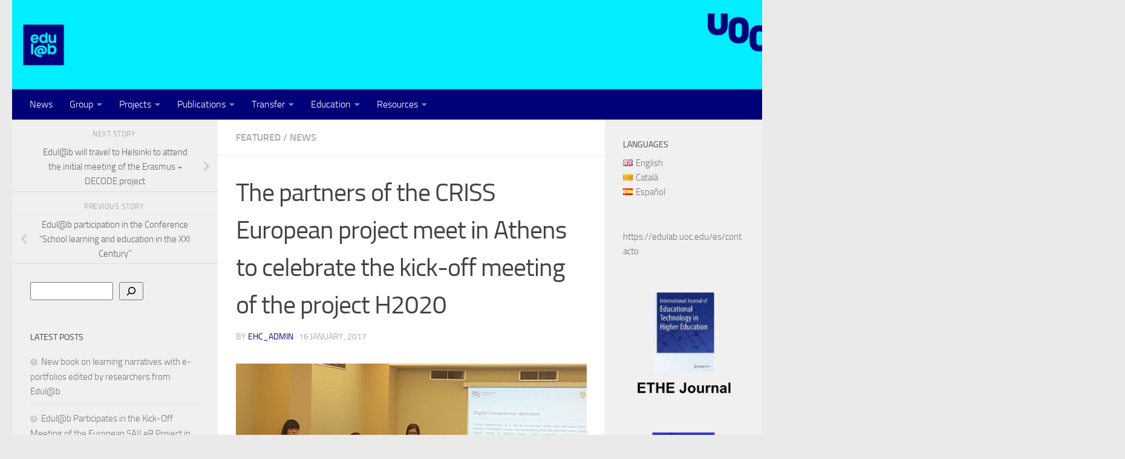

--- FILE ---
content_type: text/html; charset=UTF-8
request_url: https://edulab.uoc.edu/en/2017/01/16/partners-projecte-europeu-criss-reuneixen-atenes-celebrar-reunio-inicial-projecte-programa-h2020/
body_size: 22015
content:
<!DOCTYPE html>
<html class="no-js" lang="en-GB">
<head>
  <meta charset="UTF-8">
  <meta name="viewport" content="width=device-width, initial-scale=1.0">
  <link rel="profile" href="https://gmpg.org/xfn/11" />
  <link rel="pingback" href="https://edulab.uoc.edu/xmlrpc.php">

  <title>The partners of the CRISS European project meet in Athens to celebrate the kick-off meeting of the project H2020 &#8211; Edulab</title>
<meta name='robots' content='max-image-preview:large' />
<link rel="alternate" href="https://edulab.uoc.edu/en/2017/01/16/partners-projecte-europeu-criss-reuneixen-atenes-celebrar-reunio-inicial-projecte-programa-h2020/" hreflang="en" />
<link rel="alternate" href="https://edulab.uoc.edu/ca/2017/01/16/the-partners-of-the-criss-european-project-will-meet-in-athens-to-celebrate-the-kick-off-meeting-of-the-project-h2020/" hreflang="ca" />
<link rel="alternate" href="https://edulab.uoc.edu/es/2017/01/16/los-partners-proyecto-europeo-criss-se-reunen-atenas-para-celebrar-reunion-inicial-proyecto-programa-h2020/" hreflang="es" />
<script>document.documentElement.className = document.documentElement.className.replace("no-js","js");</script>
<link rel="alternate" type="application/rss+xml" title="Edulab &raquo; Feed" href="https://edulab.uoc.edu/en/feed/" />
<link rel="alternate" type="application/rss+xml" title="Edulab &raquo; Comments Feed" href="https://edulab.uoc.edu/en/comments/feed/" />
<link rel="alternate" type="application/rss+xml" title="Edulab &raquo; The partners of the CRISS European project meet in Athens to celebrate the kick-off meeting of the project H2020 Comments Feed" href="https://edulab.uoc.edu/en/2017/01/16/partners-projecte-europeu-criss-reuneixen-atenes-celebrar-reunio-inicial-projecte-programa-h2020/feed/" />
<link rel="alternate" title="oEmbed (JSON)" type="application/json+oembed" href="https://edulab.uoc.edu/wp-json/oembed/1.0/embed?url=https%3A%2F%2Fedulab.uoc.edu%2Fen%2F2017%2F01%2F16%2Fpartners-projecte-europeu-criss-reuneixen-atenes-celebrar-reunio-inicial-projecte-programa-h2020%2F&#038;lang=en" />
<link rel="alternate" title="oEmbed (XML)" type="text/xml+oembed" href="https://edulab.uoc.edu/wp-json/oembed/1.0/embed?url=https%3A%2F%2Fedulab.uoc.edu%2Fen%2F2017%2F01%2F16%2Fpartners-projecte-europeu-criss-reuneixen-atenes-celebrar-reunio-inicial-projecte-programa-h2020%2F&#038;format=xml&#038;lang=en" />
<style id='wp-img-auto-sizes-contain-inline-css'>
img:is([sizes=auto i],[sizes^="auto," i]){contain-intrinsic-size:3000px 1500px}
/*# sourceURL=wp-img-auto-sizes-contain-inline-css */
</style>
<style id='wp-emoji-styles-inline-css'>

	img.wp-smiley, img.emoji {
		display: inline !important;
		border: none !important;
		box-shadow: none !important;
		height: 1em !important;
		width: 1em !important;
		margin: 0 0.07em !important;
		vertical-align: -0.1em !important;
		background: none !important;
		padding: 0 !important;
	}
/*# sourceURL=wp-emoji-styles-inline-css */
</style>
<style id='wp-block-library-inline-css'>
:root{--wp-block-synced-color:#7a00df;--wp-block-synced-color--rgb:122,0,223;--wp-bound-block-color:var(--wp-block-synced-color);--wp-editor-canvas-background:#ddd;--wp-admin-theme-color:#007cba;--wp-admin-theme-color--rgb:0,124,186;--wp-admin-theme-color-darker-10:#006ba1;--wp-admin-theme-color-darker-10--rgb:0,107,160.5;--wp-admin-theme-color-darker-20:#005a87;--wp-admin-theme-color-darker-20--rgb:0,90,135;--wp-admin-border-width-focus:2px}@media (min-resolution:192dpi){:root{--wp-admin-border-width-focus:1.5px}}.wp-element-button{cursor:pointer}:root .has-very-light-gray-background-color{background-color:#eee}:root .has-very-dark-gray-background-color{background-color:#313131}:root .has-very-light-gray-color{color:#eee}:root .has-very-dark-gray-color{color:#313131}:root .has-vivid-green-cyan-to-vivid-cyan-blue-gradient-background{background:linear-gradient(135deg,#00d084,#0693e3)}:root .has-purple-crush-gradient-background{background:linear-gradient(135deg,#34e2e4,#4721fb 50%,#ab1dfe)}:root .has-hazy-dawn-gradient-background{background:linear-gradient(135deg,#faaca8,#dad0ec)}:root .has-subdued-olive-gradient-background{background:linear-gradient(135deg,#fafae1,#67a671)}:root .has-atomic-cream-gradient-background{background:linear-gradient(135deg,#fdd79a,#004a59)}:root .has-nightshade-gradient-background{background:linear-gradient(135deg,#330968,#31cdcf)}:root .has-midnight-gradient-background{background:linear-gradient(135deg,#020381,#2874fc)}:root{--wp--preset--font-size--normal:16px;--wp--preset--font-size--huge:42px}.has-regular-font-size{font-size:1em}.has-larger-font-size{font-size:2.625em}.has-normal-font-size{font-size:var(--wp--preset--font-size--normal)}.has-huge-font-size{font-size:var(--wp--preset--font-size--huge)}.has-text-align-center{text-align:center}.has-text-align-left{text-align:left}.has-text-align-right{text-align:right}.has-fit-text{white-space:nowrap!important}#end-resizable-editor-section{display:none}.aligncenter{clear:both}.items-justified-left{justify-content:flex-start}.items-justified-center{justify-content:center}.items-justified-right{justify-content:flex-end}.items-justified-space-between{justify-content:space-between}.screen-reader-text{border:0;clip-path:inset(50%);height:1px;margin:-1px;overflow:hidden;padding:0;position:absolute;width:1px;word-wrap:normal!important}.screen-reader-text:focus{background-color:#ddd;clip-path:none;color:#444;display:block;font-size:1em;height:auto;left:5px;line-height:normal;padding:15px 23px 14px;text-decoration:none;top:5px;width:auto;z-index:100000}html :where(.has-border-color){border-style:solid}html :where([style*=border-top-color]){border-top-style:solid}html :where([style*=border-right-color]){border-right-style:solid}html :where([style*=border-bottom-color]){border-bottom-style:solid}html :where([style*=border-left-color]){border-left-style:solid}html :where([style*=border-width]){border-style:solid}html :where([style*=border-top-width]){border-top-style:solid}html :where([style*=border-right-width]){border-right-style:solid}html :where([style*=border-bottom-width]){border-bottom-style:solid}html :where([style*=border-left-width]){border-left-style:solid}html :where(img[class*=wp-image-]){height:auto;max-width:100%}:where(figure){margin:0 0 1em}html :where(.is-position-sticky){--wp-admin--admin-bar--position-offset:var(--wp-admin--admin-bar--height,0px)}@media screen and (max-width:600px){html :where(.is-position-sticky){--wp-admin--admin-bar--position-offset:0px}}

/*# sourceURL=wp-block-library-inline-css */
</style><style id='wp-block-image-inline-css'>
.wp-block-image>a,.wp-block-image>figure>a{display:inline-block}.wp-block-image img{box-sizing:border-box;height:auto;max-width:100%;vertical-align:bottom}@media not (prefers-reduced-motion){.wp-block-image img.hide{visibility:hidden}.wp-block-image img.show{animation:show-content-image .4s}}.wp-block-image[style*=border-radius] img,.wp-block-image[style*=border-radius]>a{border-radius:inherit}.wp-block-image.has-custom-border img{box-sizing:border-box}.wp-block-image.aligncenter{text-align:center}.wp-block-image.alignfull>a,.wp-block-image.alignwide>a{width:100%}.wp-block-image.alignfull img,.wp-block-image.alignwide img{height:auto;width:100%}.wp-block-image .aligncenter,.wp-block-image .alignleft,.wp-block-image .alignright,.wp-block-image.aligncenter,.wp-block-image.alignleft,.wp-block-image.alignright{display:table}.wp-block-image .aligncenter>figcaption,.wp-block-image .alignleft>figcaption,.wp-block-image .alignright>figcaption,.wp-block-image.aligncenter>figcaption,.wp-block-image.alignleft>figcaption,.wp-block-image.alignright>figcaption{caption-side:bottom;display:table-caption}.wp-block-image .alignleft{float:left;margin:.5em 1em .5em 0}.wp-block-image .alignright{float:right;margin:.5em 0 .5em 1em}.wp-block-image .aligncenter{margin-left:auto;margin-right:auto}.wp-block-image :where(figcaption){margin-bottom:1em;margin-top:.5em}.wp-block-image.is-style-circle-mask img{border-radius:9999px}@supports ((-webkit-mask-image:none) or (mask-image:none)) or (-webkit-mask-image:none){.wp-block-image.is-style-circle-mask img{border-radius:0;-webkit-mask-image:url('data:image/svg+xml;utf8,<svg viewBox="0 0 100 100" xmlns="http://www.w3.org/2000/svg"><circle cx="50" cy="50" r="50"/></svg>');mask-image:url('data:image/svg+xml;utf8,<svg viewBox="0 0 100 100" xmlns="http://www.w3.org/2000/svg"><circle cx="50" cy="50" r="50"/></svg>');mask-mode:alpha;-webkit-mask-position:center;mask-position:center;-webkit-mask-repeat:no-repeat;mask-repeat:no-repeat;-webkit-mask-size:contain;mask-size:contain}}:root :where(.wp-block-image.is-style-rounded img,.wp-block-image .is-style-rounded img){border-radius:9999px}.wp-block-image figure{margin:0}.wp-lightbox-container{display:flex;flex-direction:column;position:relative}.wp-lightbox-container img{cursor:zoom-in}.wp-lightbox-container img:hover+button{opacity:1}.wp-lightbox-container button{align-items:center;backdrop-filter:blur(16px) saturate(180%);background-color:#5a5a5a40;border:none;border-radius:4px;cursor:zoom-in;display:flex;height:20px;justify-content:center;opacity:0;padding:0;position:absolute;right:16px;text-align:center;top:16px;width:20px;z-index:100}@media not (prefers-reduced-motion){.wp-lightbox-container button{transition:opacity .2s ease}}.wp-lightbox-container button:focus-visible{outline:3px auto #5a5a5a40;outline:3px auto -webkit-focus-ring-color;outline-offset:3px}.wp-lightbox-container button:hover{cursor:pointer;opacity:1}.wp-lightbox-container button:focus{opacity:1}.wp-lightbox-container button:focus,.wp-lightbox-container button:hover,.wp-lightbox-container button:not(:hover):not(:active):not(.has-background){background-color:#5a5a5a40;border:none}.wp-lightbox-overlay{box-sizing:border-box;cursor:zoom-out;height:100vh;left:0;overflow:hidden;position:fixed;top:0;visibility:hidden;width:100%;z-index:100000}.wp-lightbox-overlay .close-button{align-items:center;cursor:pointer;display:flex;justify-content:center;min-height:40px;min-width:40px;padding:0;position:absolute;right:calc(env(safe-area-inset-right) + 16px);top:calc(env(safe-area-inset-top) + 16px);z-index:5000000}.wp-lightbox-overlay .close-button:focus,.wp-lightbox-overlay .close-button:hover,.wp-lightbox-overlay .close-button:not(:hover):not(:active):not(.has-background){background:none;border:none}.wp-lightbox-overlay .lightbox-image-container{height:var(--wp--lightbox-container-height);left:50%;overflow:hidden;position:absolute;top:50%;transform:translate(-50%,-50%);transform-origin:top left;width:var(--wp--lightbox-container-width);z-index:9999999999}.wp-lightbox-overlay .wp-block-image{align-items:center;box-sizing:border-box;display:flex;height:100%;justify-content:center;margin:0;position:relative;transform-origin:0 0;width:100%;z-index:3000000}.wp-lightbox-overlay .wp-block-image img{height:var(--wp--lightbox-image-height);min-height:var(--wp--lightbox-image-height);min-width:var(--wp--lightbox-image-width);width:var(--wp--lightbox-image-width)}.wp-lightbox-overlay .wp-block-image figcaption{display:none}.wp-lightbox-overlay button{background:none;border:none}.wp-lightbox-overlay .scrim{background-color:#fff;height:100%;opacity:.9;position:absolute;width:100%;z-index:2000000}.wp-lightbox-overlay.active{visibility:visible}@media not (prefers-reduced-motion){.wp-lightbox-overlay.active{animation:turn-on-visibility .25s both}.wp-lightbox-overlay.active img{animation:turn-on-visibility .35s both}.wp-lightbox-overlay.show-closing-animation:not(.active){animation:turn-off-visibility .35s both}.wp-lightbox-overlay.show-closing-animation:not(.active) img{animation:turn-off-visibility .25s both}.wp-lightbox-overlay.zoom.active{animation:none;opacity:1;visibility:visible}.wp-lightbox-overlay.zoom.active .lightbox-image-container{animation:lightbox-zoom-in .4s}.wp-lightbox-overlay.zoom.active .lightbox-image-container img{animation:none}.wp-lightbox-overlay.zoom.active .scrim{animation:turn-on-visibility .4s forwards}.wp-lightbox-overlay.zoom.show-closing-animation:not(.active){animation:none}.wp-lightbox-overlay.zoom.show-closing-animation:not(.active) .lightbox-image-container{animation:lightbox-zoom-out .4s}.wp-lightbox-overlay.zoom.show-closing-animation:not(.active) .lightbox-image-container img{animation:none}.wp-lightbox-overlay.zoom.show-closing-animation:not(.active) .scrim{animation:turn-off-visibility .4s forwards}}@keyframes show-content-image{0%{visibility:hidden}99%{visibility:hidden}to{visibility:visible}}@keyframes turn-on-visibility{0%{opacity:0}to{opacity:1}}@keyframes turn-off-visibility{0%{opacity:1;visibility:visible}99%{opacity:0;visibility:visible}to{opacity:0;visibility:hidden}}@keyframes lightbox-zoom-in{0%{transform:translate(calc((-100vw + var(--wp--lightbox-scrollbar-width))/2 + var(--wp--lightbox-initial-left-position)),calc(-50vh + var(--wp--lightbox-initial-top-position))) scale(var(--wp--lightbox-scale))}to{transform:translate(-50%,-50%) scale(1)}}@keyframes lightbox-zoom-out{0%{transform:translate(-50%,-50%) scale(1);visibility:visible}99%{visibility:visible}to{transform:translate(calc((-100vw + var(--wp--lightbox-scrollbar-width))/2 + var(--wp--lightbox-initial-left-position)),calc(-50vh + var(--wp--lightbox-initial-top-position))) scale(var(--wp--lightbox-scale));visibility:hidden}}
/*# sourceURL=https://edulab.uoc.edu/wp-includes/blocks/image/style.min.css */
</style>
<style id='wp-block-search-inline-css'>
.wp-block-search__button{margin-left:10px;word-break:normal}.wp-block-search__button.has-icon{line-height:0}.wp-block-search__button svg{height:1.25em;min-height:24px;min-width:24px;width:1.25em;fill:currentColor;vertical-align:text-bottom}:where(.wp-block-search__button){border:1px solid #ccc;padding:6px 10px}.wp-block-search__inside-wrapper{display:flex;flex:auto;flex-wrap:nowrap;max-width:100%}.wp-block-search__label{width:100%}.wp-block-search.wp-block-search__button-only .wp-block-search__button{box-sizing:border-box;display:flex;flex-shrink:0;justify-content:center;margin-left:0;max-width:100%}.wp-block-search.wp-block-search__button-only .wp-block-search__inside-wrapper{min-width:0!important;transition-property:width}.wp-block-search.wp-block-search__button-only .wp-block-search__input{flex-basis:100%;transition-duration:.3s}.wp-block-search.wp-block-search__button-only.wp-block-search__searchfield-hidden,.wp-block-search.wp-block-search__button-only.wp-block-search__searchfield-hidden .wp-block-search__inside-wrapper{overflow:hidden}.wp-block-search.wp-block-search__button-only.wp-block-search__searchfield-hidden .wp-block-search__input{border-left-width:0!important;border-right-width:0!important;flex-basis:0;flex-grow:0;margin:0;min-width:0!important;padding-left:0!important;padding-right:0!important;width:0!important}:where(.wp-block-search__input){appearance:none;border:1px solid #949494;flex-grow:1;font-family:inherit;font-size:inherit;font-style:inherit;font-weight:inherit;letter-spacing:inherit;line-height:inherit;margin-left:0;margin-right:0;min-width:3rem;padding:8px;text-decoration:unset!important;text-transform:inherit}:where(.wp-block-search__button-inside .wp-block-search__inside-wrapper){background-color:#fff;border:1px solid #949494;box-sizing:border-box;padding:4px}:where(.wp-block-search__button-inside .wp-block-search__inside-wrapper) .wp-block-search__input{border:none;border-radius:0;padding:0 4px}:where(.wp-block-search__button-inside .wp-block-search__inside-wrapper) .wp-block-search__input:focus{outline:none}:where(.wp-block-search__button-inside .wp-block-search__inside-wrapper) :where(.wp-block-search__button){padding:4px 8px}.wp-block-search.aligncenter .wp-block-search__inside-wrapper{margin:auto}.wp-block[data-align=right] .wp-block-search.wp-block-search__button-only .wp-block-search__inside-wrapper{float:right}
/*# sourceURL=https://edulab.uoc.edu/wp-includes/blocks/search/style.min.css */
</style>
<style id='wp-block-embed-inline-css'>
.wp-block-embed.alignleft,.wp-block-embed.alignright,.wp-block[data-align=left]>[data-type="core/embed"],.wp-block[data-align=right]>[data-type="core/embed"]{max-width:360px;width:100%}.wp-block-embed.alignleft .wp-block-embed__wrapper,.wp-block-embed.alignright .wp-block-embed__wrapper,.wp-block[data-align=left]>[data-type="core/embed"] .wp-block-embed__wrapper,.wp-block[data-align=right]>[data-type="core/embed"] .wp-block-embed__wrapper{min-width:280px}.wp-block-cover .wp-block-embed{min-height:240px;min-width:320px}.wp-block-embed{overflow-wrap:break-word}.wp-block-embed :where(figcaption){margin-bottom:1em;margin-top:.5em}.wp-block-embed iframe{max-width:100%}.wp-block-embed__wrapper{position:relative}.wp-embed-responsive .wp-has-aspect-ratio .wp-block-embed__wrapper:before{content:"";display:block;padding-top:50%}.wp-embed-responsive .wp-has-aspect-ratio iframe{bottom:0;height:100%;left:0;position:absolute;right:0;top:0;width:100%}.wp-embed-responsive .wp-embed-aspect-21-9 .wp-block-embed__wrapper:before{padding-top:42.85%}.wp-embed-responsive .wp-embed-aspect-18-9 .wp-block-embed__wrapper:before{padding-top:50%}.wp-embed-responsive .wp-embed-aspect-16-9 .wp-block-embed__wrapper:before{padding-top:56.25%}.wp-embed-responsive .wp-embed-aspect-4-3 .wp-block-embed__wrapper:before{padding-top:75%}.wp-embed-responsive .wp-embed-aspect-1-1 .wp-block-embed__wrapper:before{padding-top:100%}.wp-embed-responsive .wp-embed-aspect-9-16 .wp-block-embed__wrapper:before{padding-top:177.77%}.wp-embed-responsive .wp-embed-aspect-1-2 .wp-block-embed__wrapper:before{padding-top:200%}
/*# sourceURL=https://edulab.uoc.edu/wp-includes/blocks/embed/style.min.css */
</style>
<style id='global-styles-inline-css'>
:root{--wp--preset--aspect-ratio--square: 1;--wp--preset--aspect-ratio--4-3: 4/3;--wp--preset--aspect-ratio--3-4: 3/4;--wp--preset--aspect-ratio--3-2: 3/2;--wp--preset--aspect-ratio--2-3: 2/3;--wp--preset--aspect-ratio--16-9: 16/9;--wp--preset--aspect-ratio--9-16: 9/16;--wp--preset--color--black: #000000;--wp--preset--color--cyan-bluish-gray: #abb8c3;--wp--preset--color--white: #ffffff;--wp--preset--color--pale-pink: #f78da7;--wp--preset--color--vivid-red: #cf2e2e;--wp--preset--color--luminous-vivid-orange: #ff6900;--wp--preset--color--luminous-vivid-amber: #fcb900;--wp--preset--color--light-green-cyan: #7bdcb5;--wp--preset--color--vivid-green-cyan: #00d084;--wp--preset--color--pale-cyan-blue: #8ed1fc;--wp--preset--color--vivid-cyan-blue: #0693e3;--wp--preset--color--vivid-purple: #9b51e0;--wp--preset--gradient--vivid-cyan-blue-to-vivid-purple: linear-gradient(135deg,rgb(6,147,227) 0%,rgb(155,81,224) 100%);--wp--preset--gradient--light-green-cyan-to-vivid-green-cyan: linear-gradient(135deg,rgb(122,220,180) 0%,rgb(0,208,130) 100%);--wp--preset--gradient--luminous-vivid-amber-to-luminous-vivid-orange: linear-gradient(135deg,rgb(252,185,0) 0%,rgb(255,105,0) 100%);--wp--preset--gradient--luminous-vivid-orange-to-vivid-red: linear-gradient(135deg,rgb(255,105,0) 0%,rgb(207,46,46) 100%);--wp--preset--gradient--very-light-gray-to-cyan-bluish-gray: linear-gradient(135deg,rgb(238,238,238) 0%,rgb(169,184,195) 100%);--wp--preset--gradient--cool-to-warm-spectrum: linear-gradient(135deg,rgb(74,234,220) 0%,rgb(151,120,209) 20%,rgb(207,42,186) 40%,rgb(238,44,130) 60%,rgb(251,105,98) 80%,rgb(254,248,76) 100%);--wp--preset--gradient--blush-light-purple: linear-gradient(135deg,rgb(255,206,236) 0%,rgb(152,150,240) 100%);--wp--preset--gradient--blush-bordeaux: linear-gradient(135deg,rgb(254,205,165) 0%,rgb(254,45,45) 50%,rgb(107,0,62) 100%);--wp--preset--gradient--luminous-dusk: linear-gradient(135deg,rgb(255,203,112) 0%,rgb(199,81,192) 50%,rgb(65,88,208) 100%);--wp--preset--gradient--pale-ocean: linear-gradient(135deg,rgb(255,245,203) 0%,rgb(182,227,212) 50%,rgb(51,167,181) 100%);--wp--preset--gradient--electric-grass: linear-gradient(135deg,rgb(202,248,128) 0%,rgb(113,206,126) 100%);--wp--preset--gradient--midnight: linear-gradient(135deg,rgb(2,3,129) 0%,rgb(40,116,252) 100%);--wp--preset--font-size--small: 13px;--wp--preset--font-size--medium: 20px;--wp--preset--font-size--large: 36px;--wp--preset--font-size--x-large: 42px;--wp--preset--spacing--20: 0.44rem;--wp--preset--spacing--30: 0.67rem;--wp--preset--spacing--40: 1rem;--wp--preset--spacing--50: 1.5rem;--wp--preset--spacing--60: 2.25rem;--wp--preset--spacing--70: 3.38rem;--wp--preset--spacing--80: 5.06rem;--wp--preset--shadow--natural: 6px 6px 9px rgba(0, 0, 0, 0.2);--wp--preset--shadow--deep: 12px 12px 50px rgba(0, 0, 0, 0.4);--wp--preset--shadow--sharp: 6px 6px 0px rgba(0, 0, 0, 0.2);--wp--preset--shadow--outlined: 6px 6px 0px -3px rgb(255, 255, 255), 6px 6px rgb(0, 0, 0);--wp--preset--shadow--crisp: 6px 6px 0px rgb(0, 0, 0);}:where(.is-layout-flex){gap: 0.5em;}:where(.is-layout-grid){gap: 0.5em;}body .is-layout-flex{display: flex;}.is-layout-flex{flex-wrap: wrap;align-items: center;}.is-layout-flex > :is(*, div){margin: 0;}body .is-layout-grid{display: grid;}.is-layout-grid > :is(*, div){margin: 0;}:where(.wp-block-columns.is-layout-flex){gap: 2em;}:where(.wp-block-columns.is-layout-grid){gap: 2em;}:where(.wp-block-post-template.is-layout-flex){gap: 1.25em;}:where(.wp-block-post-template.is-layout-grid){gap: 1.25em;}.has-black-color{color: var(--wp--preset--color--black) !important;}.has-cyan-bluish-gray-color{color: var(--wp--preset--color--cyan-bluish-gray) !important;}.has-white-color{color: var(--wp--preset--color--white) !important;}.has-pale-pink-color{color: var(--wp--preset--color--pale-pink) !important;}.has-vivid-red-color{color: var(--wp--preset--color--vivid-red) !important;}.has-luminous-vivid-orange-color{color: var(--wp--preset--color--luminous-vivid-orange) !important;}.has-luminous-vivid-amber-color{color: var(--wp--preset--color--luminous-vivid-amber) !important;}.has-light-green-cyan-color{color: var(--wp--preset--color--light-green-cyan) !important;}.has-vivid-green-cyan-color{color: var(--wp--preset--color--vivid-green-cyan) !important;}.has-pale-cyan-blue-color{color: var(--wp--preset--color--pale-cyan-blue) !important;}.has-vivid-cyan-blue-color{color: var(--wp--preset--color--vivid-cyan-blue) !important;}.has-vivid-purple-color{color: var(--wp--preset--color--vivid-purple) !important;}.has-black-background-color{background-color: var(--wp--preset--color--black) !important;}.has-cyan-bluish-gray-background-color{background-color: var(--wp--preset--color--cyan-bluish-gray) !important;}.has-white-background-color{background-color: var(--wp--preset--color--white) !important;}.has-pale-pink-background-color{background-color: var(--wp--preset--color--pale-pink) !important;}.has-vivid-red-background-color{background-color: var(--wp--preset--color--vivid-red) !important;}.has-luminous-vivid-orange-background-color{background-color: var(--wp--preset--color--luminous-vivid-orange) !important;}.has-luminous-vivid-amber-background-color{background-color: var(--wp--preset--color--luminous-vivid-amber) !important;}.has-light-green-cyan-background-color{background-color: var(--wp--preset--color--light-green-cyan) !important;}.has-vivid-green-cyan-background-color{background-color: var(--wp--preset--color--vivid-green-cyan) !important;}.has-pale-cyan-blue-background-color{background-color: var(--wp--preset--color--pale-cyan-blue) !important;}.has-vivid-cyan-blue-background-color{background-color: var(--wp--preset--color--vivid-cyan-blue) !important;}.has-vivid-purple-background-color{background-color: var(--wp--preset--color--vivid-purple) !important;}.has-black-border-color{border-color: var(--wp--preset--color--black) !important;}.has-cyan-bluish-gray-border-color{border-color: var(--wp--preset--color--cyan-bluish-gray) !important;}.has-white-border-color{border-color: var(--wp--preset--color--white) !important;}.has-pale-pink-border-color{border-color: var(--wp--preset--color--pale-pink) !important;}.has-vivid-red-border-color{border-color: var(--wp--preset--color--vivid-red) !important;}.has-luminous-vivid-orange-border-color{border-color: var(--wp--preset--color--luminous-vivid-orange) !important;}.has-luminous-vivid-amber-border-color{border-color: var(--wp--preset--color--luminous-vivid-amber) !important;}.has-light-green-cyan-border-color{border-color: var(--wp--preset--color--light-green-cyan) !important;}.has-vivid-green-cyan-border-color{border-color: var(--wp--preset--color--vivid-green-cyan) !important;}.has-pale-cyan-blue-border-color{border-color: var(--wp--preset--color--pale-cyan-blue) !important;}.has-vivid-cyan-blue-border-color{border-color: var(--wp--preset--color--vivid-cyan-blue) !important;}.has-vivid-purple-border-color{border-color: var(--wp--preset--color--vivid-purple) !important;}.has-vivid-cyan-blue-to-vivid-purple-gradient-background{background: var(--wp--preset--gradient--vivid-cyan-blue-to-vivid-purple) !important;}.has-light-green-cyan-to-vivid-green-cyan-gradient-background{background: var(--wp--preset--gradient--light-green-cyan-to-vivid-green-cyan) !important;}.has-luminous-vivid-amber-to-luminous-vivid-orange-gradient-background{background: var(--wp--preset--gradient--luminous-vivid-amber-to-luminous-vivid-orange) !important;}.has-luminous-vivid-orange-to-vivid-red-gradient-background{background: var(--wp--preset--gradient--luminous-vivid-orange-to-vivid-red) !important;}.has-very-light-gray-to-cyan-bluish-gray-gradient-background{background: var(--wp--preset--gradient--very-light-gray-to-cyan-bluish-gray) !important;}.has-cool-to-warm-spectrum-gradient-background{background: var(--wp--preset--gradient--cool-to-warm-spectrum) !important;}.has-blush-light-purple-gradient-background{background: var(--wp--preset--gradient--blush-light-purple) !important;}.has-blush-bordeaux-gradient-background{background: var(--wp--preset--gradient--blush-bordeaux) !important;}.has-luminous-dusk-gradient-background{background: var(--wp--preset--gradient--luminous-dusk) !important;}.has-pale-ocean-gradient-background{background: var(--wp--preset--gradient--pale-ocean) !important;}.has-electric-grass-gradient-background{background: var(--wp--preset--gradient--electric-grass) !important;}.has-midnight-gradient-background{background: var(--wp--preset--gradient--midnight) !important;}.has-small-font-size{font-size: var(--wp--preset--font-size--small) !important;}.has-medium-font-size{font-size: var(--wp--preset--font-size--medium) !important;}.has-large-font-size{font-size: var(--wp--preset--font-size--large) !important;}.has-x-large-font-size{font-size: var(--wp--preset--font-size--x-large) !important;}
/*# sourceURL=global-styles-inline-css */
</style>

<style id='classic-theme-styles-inline-css'>
/*! This file is auto-generated */
.wp-block-button__link{color:#fff;background-color:#32373c;border-radius:9999px;box-shadow:none;text-decoration:none;padding:calc(.667em + 2px) calc(1.333em + 2px);font-size:1.125em}.wp-block-file__button{background:#32373c;color:#fff;text-decoration:none}
/*# sourceURL=/wp-includes/css/classic-themes.min.css */
</style>
<link rel='stylesheet' id='hueman-main-style-css' href='https://edulab.uoc.edu/wp-content/themes/hueman/assets/front/css/main.min.css?ver=1769021921' media='all' />
<style id='hueman-main-style-inline-css'>
body { font-size:1.00rem; }@media only screen and (min-width: 720px) {
        .nav > li { font-size:1.00rem; }
      }::selection { background-color: #000078; }
::-moz-selection { background-color: #000078; }a,a>span.hu-external::after,.themeform label .required,#flexslider-featured .flex-direction-nav .flex-next:hover,#flexslider-featured .flex-direction-nav .flex-prev:hover,.post-hover:hover .post-title a,.post-title a:hover,.sidebar.s1 .post-nav li a:hover i,.content .post-nav li a:hover i,.post-related a:hover,.sidebar.s1 .widget_rss ul li a,#footer .widget_rss ul li a,.sidebar.s1 .widget_calendar a,#footer .widget_calendar a,.sidebar.s1 .alx-tab .tab-item-category a,.sidebar.s1 .alx-posts .post-item-category a,.sidebar.s1 .alx-tab li:hover .tab-item-title a,.sidebar.s1 .alx-tab li:hover .tab-item-comment a,.sidebar.s1 .alx-posts li:hover .post-item-title a,#footer .alx-tab .tab-item-category a,#footer .alx-posts .post-item-category a,#footer .alx-tab li:hover .tab-item-title a,#footer .alx-tab li:hover .tab-item-comment a,#footer .alx-posts li:hover .post-item-title a,.comment-tabs li.active a,.comment-awaiting-moderation,.child-menu a:hover,.child-menu .current_page_item > a,.wp-pagenavi a{ color: #000078; }input[type="submit"],.themeform button[type="submit"],.sidebar.s1 .sidebar-top,.sidebar.s1 .sidebar-toggle,#flexslider-featured .flex-control-nav li a.flex-active,.post-tags a:hover,.sidebar.s1 .widget_calendar caption,#footer .widget_calendar caption,.author-bio .bio-avatar:after,.commentlist li.bypostauthor > .comment-body:after,.commentlist li.comment-author-admin > .comment-body:after{ background-color: #000078; }.post-format .format-container { border-color: #000078; }.sidebar.s1 .alx-tabs-nav li.active a,#footer .alx-tabs-nav li.active a,.comment-tabs li.active a,.wp-pagenavi a:hover,.wp-pagenavi a:active,.wp-pagenavi span.current{ border-bottom-color: #000078!important; }.sidebar.s2 .post-nav li a:hover i,
.sidebar.s2 .widget_rss ul li a,
.sidebar.s2 .widget_calendar a,
.sidebar.s2 .alx-tab .tab-item-category a,
.sidebar.s2 .alx-posts .post-item-category a,
.sidebar.s2 .alx-tab li:hover .tab-item-title a,
.sidebar.s2 .alx-tab li:hover .tab-item-comment a,
.sidebar.s2 .alx-posts li:hover .post-item-title a { color: #74edff; }
.sidebar.s2 .sidebar-top,.sidebar.s2 .sidebar-toggle,.post-comments,.jp-play-bar,.jp-volume-bar-value,.sidebar.s2 .widget_calendar caption{ background-color: #74edff; }.sidebar.s2 .alx-tabs-nav li.active a { border-bottom-color: #74edff; }
.post-comments::before { border-right-color: #74edff; }
      .search-expand,
              #nav-topbar.nav-container { background-color: #26272b}@media only screen and (min-width: 720px) {
                #nav-topbar .nav ul { background-color: #26272b; }
              }.is-scrolled #header .nav-container.desktop-sticky,
              .is-scrolled #header .search-expand { background-color: #26272b; background-color: rgba(38,39,43,0.90) }.is-scrolled .topbar-transparent #nav-topbar.desktop-sticky .nav ul { background-color: #26272b; background-color: rgba(38,39,43,0.95) }#header { background-color: #eaeaea; }
@media only screen and (min-width: 720px) {
  #nav-header .nav ul { background-color: #eaeaea; }
}
        #header #nav-mobile { background-color: #000078; }.is-scrolled #header #nav-mobile { background-color: #000078; background-color: rgba(0,0,120,0.90) }#nav-header.nav-container, #main-header-search .search-expand { background-color: #000078; }
@media only screen and (min-width: 720px) {
  #nav-header .nav ul { background-color: #000078; }
}
        body { background-color: #eaeaea; }
/*# sourceURL=hueman-main-style-inline-css */
</style>
<link rel='stylesheet' id='hueman-font-awesome-css' href='https://edulab.uoc.edu/wp-content/themes/hueman/assets/front/css/font-awesome.min.css?ver=1769021921' media='all' />
<script src="https://edulab.uoc.edu/wp-includes/js/jquery/jquery.min.js?ver=3.7.1" id="jquery-core-js"></script>
<script src="https://edulab.uoc.edu/wp-includes/js/jquery/jquery-migrate.min.js?ver=3.4.1" id="jquery-migrate-js"></script>
<link rel="https://api.w.org/" href="https://edulab.uoc.edu/wp-json/" /><link rel="alternate" title="JSON" type="application/json" href="https://edulab.uoc.edu/wp-json/wp/v2/posts/4188" /><link rel="EditURI" type="application/rsd+xml" title="RSD" href="https://edulab.uoc.edu/xmlrpc.php?rsd" />
<meta name="generator" content="WordPress 6.9" />
<link rel="canonical" href="https://edulab.uoc.edu/en/2017/01/16/partners-projecte-europeu-criss-reuneixen-atenes-celebrar-reunio-inicial-projecte-programa-h2020/" />
<link rel='shortlink' href='https://edulab.uoc.edu/?p=4188' />
    <link rel="preload" as="font" type="font/woff2" href="https://edulab.uoc.edu/wp-content/themes/hueman/assets/front/webfonts/fa-brands-400.woff2?v=5.15.2" crossorigin="anonymous"/>
    <link rel="preload" as="font" type="font/woff2" href="https://edulab.uoc.edu/wp-content/themes/hueman/assets/front/webfonts/fa-regular-400.woff2?v=5.15.2" crossorigin="anonymous"/>
    <link rel="preload" as="font" type="font/woff2" href="https://edulab.uoc.edu/wp-content/themes/hueman/assets/front/webfonts/fa-solid-900.woff2?v=5.15.2" crossorigin="anonymous"/>
  <link rel="preload" as="font" type="font/woff" href="https://edulab.uoc.edu/wp-content/themes/hueman/assets/front/fonts/titillium-light-webfont.woff" crossorigin="anonymous"/>
<link rel="preload" as="font" type="font/woff" href="https://edulab.uoc.edu/wp-content/themes/hueman/assets/front/fonts/titillium-lightitalic-webfont.woff" crossorigin="anonymous"/>
<link rel="preload" as="font" type="font/woff" href="https://edulab.uoc.edu/wp-content/themes/hueman/assets/front/fonts/titillium-regular-webfont.woff" crossorigin="anonymous"/>
<link rel="preload" as="font" type="font/woff" href="https://edulab.uoc.edu/wp-content/themes/hueman/assets/front/fonts/titillium-regularitalic-webfont.woff" crossorigin="anonymous"/>
<link rel="preload" as="font" type="font/woff" href="https://edulab.uoc.edu/wp-content/themes/hueman/assets/front/fonts/titillium-semibold-webfont.woff" crossorigin="anonymous"/>
<style>
  /*  base : fonts
/* ------------------------------------ */
body { font-family: "Titillium", Arial, sans-serif; }
@font-face {
  font-family: 'Titillium';
  src: url('https://edulab.uoc.edu/wp-content/themes/hueman/assets/front/fonts/titillium-light-webfont.eot');
  src: url('https://edulab.uoc.edu/wp-content/themes/hueman/assets/front/fonts/titillium-light-webfont.svg#titillium-light-webfont') format('svg'),
     url('https://edulab.uoc.edu/wp-content/themes/hueman/assets/front/fonts/titillium-light-webfont.eot?#iefix') format('embedded-opentype'),
     url('https://edulab.uoc.edu/wp-content/themes/hueman/assets/front/fonts/titillium-light-webfont.woff') format('woff'),
     url('https://edulab.uoc.edu/wp-content/themes/hueman/assets/front/fonts/titillium-light-webfont.ttf') format('truetype');
  font-weight: 300;
  font-style: normal;
}
@font-face {
  font-family: 'Titillium';
  src: url('https://edulab.uoc.edu/wp-content/themes/hueman/assets/front/fonts/titillium-lightitalic-webfont.eot');
  src: url('https://edulab.uoc.edu/wp-content/themes/hueman/assets/front/fonts/titillium-lightitalic-webfont.svg#titillium-lightitalic-webfont') format('svg'),
     url('https://edulab.uoc.edu/wp-content/themes/hueman/assets/front/fonts/titillium-lightitalic-webfont.eot?#iefix') format('embedded-opentype'),
     url('https://edulab.uoc.edu/wp-content/themes/hueman/assets/front/fonts/titillium-lightitalic-webfont.woff') format('woff'),
     url('https://edulab.uoc.edu/wp-content/themes/hueman/assets/front/fonts/titillium-lightitalic-webfont.ttf') format('truetype');
  font-weight: 300;
  font-style: italic;
}
@font-face {
  font-family: 'Titillium';
  src: url('https://edulab.uoc.edu/wp-content/themes/hueman/assets/front/fonts/titillium-regular-webfont.eot');
  src: url('https://edulab.uoc.edu/wp-content/themes/hueman/assets/front/fonts/titillium-regular-webfont.svg#titillium-regular-webfont') format('svg'),
     url('https://edulab.uoc.edu/wp-content/themes/hueman/assets/front/fonts/titillium-regular-webfont.eot?#iefix') format('embedded-opentype'),
     url('https://edulab.uoc.edu/wp-content/themes/hueman/assets/front/fonts/titillium-regular-webfont.woff') format('woff'),
     url('https://edulab.uoc.edu/wp-content/themes/hueman/assets/front/fonts/titillium-regular-webfont.ttf') format('truetype');
  font-weight: 400;
  font-style: normal;
}
@font-face {
  font-family: 'Titillium';
  src: url('https://edulab.uoc.edu/wp-content/themes/hueman/assets/front/fonts/titillium-regularitalic-webfont.eot');
  src: url('https://edulab.uoc.edu/wp-content/themes/hueman/assets/front/fonts/titillium-regularitalic-webfont.svg#titillium-regular-webfont') format('svg'),
     url('https://edulab.uoc.edu/wp-content/themes/hueman/assets/front/fonts/titillium-regularitalic-webfont.eot?#iefix') format('embedded-opentype'),
     url('https://edulab.uoc.edu/wp-content/themes/hueman/assets/front/fonts/titillium-regularitalic-webfont.woff') format('woff'),
     url('https://edulab.uoc.edu/wp-content/themes/hueman/assets/front/fonts/titillium-regularitalic-webfont.ttf') format('truetype');
  font-weight: 400;
  font-style: italic;
}
@font-face {
    font-family: 'Titillium';
    src: url('https://edulab.uoc.edu/wp-content/themes/hueman/assets/front/fonts/titillium-semibold-webfont.eot');
    src: url('https://edulab.uoc.edu/wp-content/themes/hueman/assets/front/fonts/titillium-semibold-webfont.svg#titillium-semibold-webfont') format('svg'),
         url('https://edulab.uoc.edu/wp-content/themes/hueman/assets/front/fonts/titillium-semibold-webfont.eot?#iefix') format('embedded-opentype'),
         url('https://edulab.uoc.edu/wp-content/themes/hueman/assets/front/fonts/titillium-semibold-webfont.woff') format('woff'),
         url('https://edulab.uoc.edu/wp-content/themes/hueman/assets/front/fonts/titillium-semibold-webfont.ttf') format('truetype');
  font-weight: 600;
  font-style: normal;
}
</style>
  <!--[if lt IE 9]>
<script src="https://edulab.uoc.edu/wp-content/themes/hueman/assets/front/js/ie/html5shiv-printshiv.min.js"></script>
<script src="https://edulab.uoc.edu/wp-content/themes/hueman/assets/front/js/ie/selectivizr.js"></script>
<![endif]-->
<link rel="icon" href="https://edulab.uoc.edu/wp-content/uploads/sites/11/2022/02/cropped-mosca-32x32.jpg" sizes="32x32" />
<link rel="icon" href="https://edulab.uoc.edu/wp-content/uploads/sites/11/2022/02/cropped-mosca-192x192.jpg" sizes="192x192" />
<link rel="apple-touch-icon" href="https://edulab.uoc.edu/wp-content/uploads/sites/11/2022/02/cropped-mosca-180x180.jpg" />
<meta name="msapplication-TileImage" content="https://edulab.uoc.edu/wp-content/uploads/sites/11/2022/02/cropped-mosca-270x270.jpg" />
		<style id="wp-custom-css">
			header ul[id^='menu-menu-'] li a{
    color: white !important;
}

#footer-bottom{
	background: #eaeaea;
}

#footer-bottom p {
    color: #33363b;
}

#footer-bottom #copyright {
    padding-top: 10px;
}



@media (max-width: 1024px) {
  #nav-footer {
    display: none;
  }
}		</style>
		</head>

<body class="wp-singular post-template-default single single-post postid-4188 single-format-standard wp-custom-logo wp-embed-responsive wp-theme-hueman col-3cm full-width header-desktop-sticky header-mobile-sticky hu-header-img-natural-height hueman-3-7-27 chrome">
<div id="wrapper">
  <a class="screen-reader-text skip-link" href="#content">Skip to content</a>
  
  <header id="header" class="specific-mobile-menu-on one-mobile-menu mobile_menu header-ads-desktop header-ads-mobile topbar-transparent has-header-img">
        <nav class="nav-container group mobile-menu mobile-sticky " id="nav-mobile" data-menu-id="header-1">
  <div class="mobile-title-logo-in-header"><p class="site-title">                  <a class="custom-logo-link" href="https://edulab.uoc.edu/en/" rel="home" title="Edulab | Home page"><img src="https://edulab.uoc.edu/wp-content/uploads/sites/11/2022/02/cropped-cropped-mosca-1.jpg" alt="Edulab" width="150" height="150"/></a>                </p></div>
        
                    <!-- <div class="ham__navbar-toggler collapsed" aria-expanded="false">
          <div class="ham__navbar-span-wrapper">
            <span class="ham-toggler-menu__span"></span>
          </div>
        </div> -->
        <button class="ham__navbar-toggler-two collapsed" title="Menu" aria-expanded="false">
          <span class="ham__navbar-span-wrapper">
            <span class="line line-1"></span>
            <span class="line line-2"></span>
            <span class="line line-3"></span>
          </span>
        </button>
            
      <div class="nav-text"></div>
      <div class="nav-wrap container">
                  <ul class="nav container-inner group mobile-search">
                            <li>
                  <form role="search" method="get" class="search-form" action="https://edulab.uoc.edu/en/">
				<label>
					<span class="screen-reader-text">Search for:</span>
					<input type="search" class="search-field" placeholder="Search &hellip;" value="" name="s" />
				</label>
				<input type="submit" class="search-submit" value="Search" />
			</form>                </li>
                      </ul>
                <ul id="menu-menu-angles" class="nav container-inner group"><li id="menu-item-8129" class="menu-item menu-item-type-custom menu-item-object-custom menu-item-home menu-item-8129"><a href="https://edulab.uoc.edu/en/">News</a></li>
<li id="menu-item-2445" class="menu-item menu-item-type-post_type menu-item-object-page menu-item-has-children menu-item-2445"><a href="https://edulab.uoc.edu/en/the-group/">Group</a>
<ul class="sub-menu">
	<li id="menu-item-7973" class="menu-item menu-item-type-post_type menu-item-object-page menu-item-7973"><a href="https://edulab.uoc.edu/en/research-areas/">About</a></li>
	<li id="menu-item-2446" class="menu-item menu-item-type-post_type menu-item-object-page menu-item-2446"><a href="https://edulab.uoc.edu/en/the-group/researchers/">UOC Researchers</a></li>
	<li id="menu-item-10324" class="menu-item menu-item-type-post_type menu-item-object-page menu-item-10324"><a href="https://edulab.uoc.edu/en/investigadores-as-asociados/">Associated Researchers</a></li>
</ul>
</li>
<li id="menu-item-8017" class="menu-item menu-item-type-post_type menu-item-object-page menu-item-has-children menu-item-8017"><a href="https://edulab.uoc.edu/en/projects/led-projects/">Projects</a>
<ul class="sub-menu">
	<li id="menu-item-8583" class="menu-item menu-item-type-post_type menu-item-object-page menu-item-8583"><a href="https://edulab.uoc.edu/es/lead-research-projects/">Lead Research Projects</a></li>
	<li id="menu-item-8584" class="menu-item menu-item-type-post_type menu-item-object-page menu-item-8584"><a href="https://edulab.uoc.edu/es/international-research-projects/">International Research Projects</a></li>
	<li id="menu-item-8585" class="menu-item menu-item-type-post_type menu-item-object-page menu-item-8585"><a href="https://edulab.uoc.edu/es/national-research-projects/">National Research Projects</a></li>
	<li id="menu-item-5984" class="menu-item menu-item-type-post_type menu-item-object-page menu-item-5984"><a href="https://edulab.uoc.edu/en/projects/transfer-projects/">Transfer projects</a></li>
</ul>
</li>
<li id="menu-item-2456" class="menu-item menu-item-type-post_type menu-item-object-page menu-item-has-children menu-item-2456"><a href="https://edulab.uoc.edu/en/publications/">Publications</a>
<ul class="sub-menu">
	<li id="menu-item-8143" class="menu-item menu-item-type-custom menu-item-object-custom menu-item-8143"><a href="https://edulab.uoc.edu/en/publications/articles-in-magazines/">Journal articles</a></li>
	<li id="menu-item-8144" class="menu-item menu-item-type-custom menu-item-object-custom menu-item-8144"><a href="https://edulab.uoc.edu/en/publications/book-chapters/">Book chapters</a></li>
	<li id="menu-item-8145" class="menu-item menu-item-type-custom menu-item-object-custom menu-item-8145"><a href="https://edulab.uoc.edu/en/publications/books/">Books</a></li>
</ul>
</li>
<li id="menu-item-8010" class="menu-item menu-item-type-post_type menu-item-object-page menu-item-has-children menu-item-8010"><a href="https://edulab.uoc.edu/en/activities-3/">Transfer</a>
<ul class="sub-menu">
	<li id="menu-item-8009" class="menu-item menu-item-type-post_type menu-item-object-page menu-item-8009"><a href="https://edulab.uoc.edu/en/activities-3/">Activities</a></li>
	<li id="menu-item-8165" class="menu-item menu-item-type-custom menu-item-object-custom menu-item-8165"><a href="https://openaccess.uoc.edu/handle/10609/55824?locale=en">Smartpapers</a></li>
	<li id="menu-item-8013" class="menu-item menu-item-type-post_type menu-item-object-page menu-item-8013"><a href="https://edulab.uoc.edu/en/publications/open-data/">Open Data</a></li>
	<li id="menu-item-8147" class="menu-item menu-item-type-custom menu-item-object-custom menu-item-8147"><a href="https://www.youtube.com/@edulabuoc2347/videos">Edul@b YouTube</a></li>
</ul>
</li>
<li id="menu-item-7986" class="menu-item menu-item-type-post_type menu-item-object-page menu-item-has-children menu-item-7986"><a href="https://edulab.uoc.edu/en/activities/training-capacity-of-the-group/">Education</a>
<ul class="sub-menu">
	<li id="menu-item-7987" class="menu-item menu-item-type-post_type menu-item-object-page menu-item-7987"><a href="https://edulab.uoc.edu/en/activities/training-capacity-of-the-group/">Read thesis</a></li>
	<li id="menu-item-7993" class="menu-item menu-item-type-post_type menu-item-object-page menu-item-7993"><a href="https://edulab.uoc.edu/en/theses-doctoral-and-research-projects/">Thesis in process</a></li>
	<li id="menu-item-7995" class="menu-item menu-item-type-post_type menu-item-object-page menu-item-7995"><a href="https://edulab.uoc.edu/en/activities/visits-and-stays/">Visits and stays</a></li>
</ul>
</li>
<li id="menu-item-10044" class="menu-item menu-item-type-post_type menu-item-object-page menu-item-has-children menu-item-10044"><a href="https://edulab.uoc.edu/ca/resources/">Resources</a>
<ul class="sub-menu">
	<li id="menu-item-10046" class="menu-item menu-item-type-post_type menu-item-object-page menu-item-10046"><a href="https://edulab.uoc.edu/ca/emergent-prospective-and-future-learning-scenarios/">Emergent, Prospective and Future Learning Scenarios</a></li>
	<li id="menu-item-10048" class="menu-item menu-item-type-post_type menu-item-object-page menu-item-10048"><a href="https://edulab.uoc.edu/ca/teacher-development-in-the-digital-era/">Teacher Development in the Digital Era</a></li>
	<li id="menu-item-10045" class="menu-item menu-item-type-post_type menu-item-object-page menu-item-10045"><a href="https://edulab.uoc.edu/ca/digital-transformation-of-educational-institutions/">Digital Transformation of Educational Institutions</a></li>
	<li id="menu-item-10047" class="menu-item menu-item-type-post_type menu-item-object-page menu-item-10047"><a href="https://edulab.uoc.edu/ca/digital-competencies/">Digital Competencies</a></li>
</ul>
</li>
</ul>      </div>
</nav><!--/#nav-topbar-->  
  
  <div class="container group">
        <div class="container-inner">

                <div id="header-image-wrap">
              <div class="group hu-pad central-header-zone">
                                                          <div id="header-widgets">
                                                </div><!--/#header-ads-->
                                </div>

              <a href="https://edulab.uoc.edu/en/" rel="home"><img src="https://edulab.uoc.edu/wp-content/uploads/sites/11/2023/04/cropped-edulab.png" width="1380" height="165" alt="" class="new-site-image" srcset="https://edulab.uoc.edu/wp-content/uploads/sites/11/2023/04/cropped-edulab.png 1380w, https://edulab.uoc.edu/wp-content/uploads/sites/11/2023/04/cropped-edulab-300x36.png 300w, https://edulab.uoc.edu/wp-content/uploads/sites/11/2023/04/cropped-edulab-1024x122.png 1024w, https://edulab.uoc.edu/wp-content/uploads/sites/11/2023/04/cropped-edulab-768x92.png 768w" sizes="(max-width: 1380px) 100vw, 1380px" decoding="async" fetchpriority="high" /></a>          </div>
      
                <nav class="nav-container group desktop-menu " id="nav-header" data-menu-id="header-2">
    <div class="nav-text"><!-- put your mobile menu text here --></div>

  <div class="nav-wrap container">
        <ul id="menu-menu-angles-1" class="nav container-inner group"><li class="menu-item menu-item-type-custom menu-item-object-custom menu-item-home menu-item-8129"><a href="https://edulab.uoc.edu/en/">News</a></li>
<li class="menu-item menu-item-type-post_type menu-item-object-page menu-item-has-children menu-item-2445"><a href="https://edulab.uoc.edu/en/the-group/">Group</a>
<ul class="sub-menu">
	<li class="menu-item menu-item-type-post_type menu-item-object-page menu-item-7973"><a href="https://edulab.uoc.edu/en/research-areas/">About</a></li>
	<li class="menu-item menu-item-type-post_type menu-item-object-page menu-item-2446"><a href="https://edulab.uoc.edu/en/the-group/researchers/">UOC Researchers</a></li>
	<li class="menu-item menu-item-type-post_type menu-item-object-page menu-item-10324"><a href="https://edulab.uoc.edu/en/investigadores-as-asociados/">Associated Researchers</a></li>
</ul>
</li>
<li class="menu-item menu-item-type-post_type menu-item-object-page menu-item-has-children menu-item-8017"><a href="https://edulab.uoc.edu/en/projects/led-projects/">Projects</a>
<ul class="sub-menu">
	<li class="menu-item menu-item-type-post_type menu-item-object-page menu-item-8583"><a href="https://edulab.uoc.edu/es/lead-research-projects/">Lead Research Projects</a></li>
	<li class="menu-item menu-item-type-post_type menu-item-object-page menu-item-8584"><a href="https://edulab.uoc.edu/es/international-research-projects/">International Research Projects</a></li>
	<li class="menu-item menu-item-type-post_type menu-item-object-page menu-item-8585"><a href="https://edulab.uoc.edu/es/national-research-projects/">National Research Projects</a></li>
	<li class="menu-item menu-item-type-post_type menu-item-object-page menu-item-5984"><a href="https://edulab.uoc.edu/en/projects/transfer-projects/">Transfer projects</a></li>
</ul>
</li>
<li class="menu-item menu-item-type-post_type menu-item-object-page menu-item-has-children menu-item-2456"><a href="https://edulab.uoc.edu/en/publications/">Publications</a>
<ul class="sub-menu">
	<li class="menu-item menu-item-type-custom menu-item-object-custom menu-item-8143"><a href="https://edulab.uoc.edu/en/publications/articles-in-magazines/">Journal articles</a></li>
	<li class="menu-item menu-item-type-custom menu-item-object-custom menu-item-8144"><a href="https://edulab.uoc.edu/en/publications/book-chapters/">Book chapters</a></li>
	<li class="menu-item menu-item-type-custom menu-item-object-custom menu-item-8145"><a href="https://edulab.uoc.edu/en/publications/books/">Books</a></li>
</ul>
</li>
<li class="menu-item menu-item-type-post_type menu-item-object-page menu-item-has-children menu-item-8010"><a href="https://edulab.uoc.edu/en/activities-3/">Transfer</a>
<ul class="sub-menu">
	<li class="menu-item menu-item-type-post_type menu-item-object-page menu-item-8009"><a href="https://edulab.uoc.edu/en/activities-3/">Activities</a></li>
	<li class="menu-item menu-item-type-custom menu-item-object-custom menu-item-8165"><a href="https://openaccess.uoc.edu/handle/10609/55824?locale=en">Smartpapers</a></li>
	<li class="menu-item menu-item-type-post_type menu-item-object-page menu-item-8013"><a href="https://edulab.uoc.edu/en/publications/open-data/">Open Data</a></li>
	<li class="menu-item menu-item-type-custom menu-item-object-custom menu-item-8147"><a href="https://www.youtube.com/@edulabuoc2347/videos">Edul@b YouTube</a></li>
</ul>
</li>
<li class="menu-item menu-item-type-post_type menu-item-object-page menu-item-has-children menu-item-7986"><a href="https://edulab.uoc.edu/en/activities/training-capacity-of-the-group/">Education</a>
<ul class="sub-menu">
	<li class="menu-item menu-item-type-post_type menu-item-object-page menu-item-7987"><a href="https://edulab.uoc.edu/en/activities/training-capacity-of-the-group/">Read thesis</a></li>
	<li class="menu-item menu-item-type-post_type menu-item-object-page menu-item-7993"><a href="https://edulab.uoc.edu/en/theses-doctoral-and-research-projects/">Thesis in process</a></li>
	<li class="menu-item menu-item-type-post_type menu-item-object-page menu-item-7995"><a href="https://edulab.uoc.edu/en/activities/visits-and-stays/">Visits and stays</a></li>
</ul>
</li>
<li class="menu-item menu-item-type-post_type menu-item-object-page menu-item-has-children menu-item-10044"><a href="https://edulab.uoc.edu/ca/resources/">Resources</a>
<ul class="sub-menu">
	<li class="menu-item menu-item-type-post_type menu-item-object-page menu-item-10046"><a href="https://edulab.uoc.edu/ca/emergent-prospective-and-future-learning-scenarios/">Emergent, Prospective and Future Learning Scenarios</a></li>
	<li class="menu-item menu-item-type-post_type menu-item-object-page menu-item-10048"><a href="https://edulab.uoc.edu/ca/teacher-development-in-the-digital-era/">Teacher Development in the Digital Era</a></li>
	<li class="menu-item menu-item-type-post_type menu-item-object-page menu-item-10045"><a href="https://edulab.uoc.edu/ca/digital-transformation-of-educational-institutions/">Digital Transformation of Educational Institutions</a></li>
	<li class="menu-item menu-item-type-post_type menu-item-object-page menu-item-10047"><a href="https://edulab.uoc.edu/ca/digital-competencies/">Digital Competencies</a></li>
</ul>
</li>
</ul>  </div>
</nav><!--/#nav-header-->      
    </div><!--/.container-inner-->
      </div><!--/.container-->

</header><!--/#header-->
  
  <div class="container" id="page">
    <div class="container-inner">
            <div class="main">
        <div class="main-inner group">
          
              <main class="content" id="content">
              <div class="page-title hu-pad group">
          	    		<ul class="meta-single group">
    			<li class="category"><a href="https://edulab.uoc.edu/en/category/featured/" rel="category tag">Featured</a> <span>/</span> <a href="https://edulab.uoc.edu/en/category/news/" rel="category tag">News</a></li>
    			    		</ul>
            
    </div><!--/.page-title-->
          <div class="hu-pad group">
              <article class="post-4188 post type-post status-publish format-standard has-post-thumbnail hentry category-featured category-news tag-criss tag-digital-competences tag-edulb-en tag-kick-off-meeting-en">
    <div class="post-inner group">

      <h1 class="post-title entry-title">The partners of the CRISS European project meet in Athens to celebrate the kick-off meeting of the project H2020</h1>
  <p class="post-byline">
       by     <span class="vcard author">
       <span class="fn"><a href="https://edulab.uoc.edu/en/author/ehc_admin/" title="Posts by ehc_admin" rel="author">ehc_admin</a></span>
     </span>
     &middot;
                          <span class="published">16 January, 2017</span>
          </p>

                                
      <div class="clear"></div>

      <div class="entry themeform">
        <div class="entry-inner">
          <p style="text-align: justify;"><a href="http://edulab.uoc.edu/wp-content/uploads/2017/01/C3HHPRoXEAAGcTR-2.jpg"><img decoding="async" class="size-full wp-image-4238 aligncenter" src="http://edulab.uoc.edu/wp-content/uploads/2017/01/C3HHPRoXEAAGcTR-2.jpg" alt="c3hhproxeaagctr-2" width="640" height="354" srcset="https://edulab.uoc.edu/wp-content/uploads/sites/11/2017/01/C3HHPRoXEAAGcTR-2.jpg 640w, https://edulab.uoc.edu/wp-content/uploads/sites/11/2017/01/C3HHPRoXEAAGcTR-2-300x166.jpg 300w" sizes="(max-width: 640px) 100vw, 640px" /></a></p>
<p style="text-align: justify;">On 26th and 27th of January, the partners of the European project <em>Demonstration of a scalable and cost effective cloud-based digital learning infrastructure through the Certification of digital competences in primary and secondary schools (<strong>CRISS</strong>) </em>will meet in Athens to celebrate the kick-off meeting of the project, which will end on December 31, 2019.</p>
<p style="text-align: justify;">The project is coordinated by the British organization <a href="http://www.exus.co.uk/en" target="_blank">EXUS Software LTD</a> and involves 15 different partners from 9 countries, including the Edul@b research group of the UOC. The meeting will be attended by 40 researchers, and of Edul@b group will attend the meeting the teachers and researchers: <a href="https://twitter.com/louguardia" target="_blank">Lourdes Guàrdia</a>, <a href="https://twitter.com/tromeu" target="_blank">Teresa Romeu</a>, <a href="https://twitter.com/mmaina" target="_blank">Marcelo Maina</a> and <a href="https://twitter.com/montseguitert" target="_blank">Montse Guitert</a>.</p>
<p style="text-align: justify;">CRISS aims to provide an innovation infrastructure for personalized learning and teaching of <strong>digital competences</strong> to support and motivate teachers and students; work towards the implementation of digital competences acquisition, evaluation and <strong>certification</strong> in European primary and secondary schools; and provide open, interoperable components for a flexible, scalable and cost-effective <strong>cloud-based digital learning infrastructure</strong>.</p>
<p style="text-align: justify;">In the pilots of the project will participate more than <strong>490 schools</strong> including <strong>25.400 students</strong> and <strong>2.290 teachers</strong>.</p>
          <nav class="pagination group">
                      </nav><!--/.pagination-->
        </div>

        
        <div class="clear"></div>
      </div><!--/.entry-->

    </div><!--/.post-inner-->
  </article><!--/.post-->

<div class="clear"></div>

<p class="post-tags"><span>Tags:</span> <a href="https://edulab.uoc.edu/en/tag/criss/" rel="tag">CRISS</a><a href="https://edulab.uoc.edu/en/tag/digital-competences/" rel="tag">Digital Competences</a><a href="https://edulab.uoc.edu/en/tag/edulb-en/" rel="tag">Edul@b</a><a href="https://edulab.uoc.edu/en/tag/kick-off-meeting-en/" rel="tag">Kick-off meeting</a></p>



<h4 class="heading">
	<i class="far fa-hand-point-right"></i>You may also like...</h4>

<ul class="related-posts group">
  		<li class="related post-hover">
		<article class="post-3019 post type-post status-publish format-standard has-post-thumbnail hentry category-featured category-news tag-active-pedagogies tag-e-assessment tag-edulb-en tag-ethe">

			<div class="post-thumbnail">
				<a href="https://edulab.uoc.edu/en/2016/06/09/new-article-e-assessment-process-giving-voice-to-online-learners/" class="hu-rel-post-thumb">
					<img width="520" height="231" src="https://edulab.uoc.edu/wp-content/uploads/sites/11/2016/06/E-assessment.png" class="attachment-thumb-medium size-thumb-medium wp-post-image" alt="" decoding="async" loading="lazy" srcset="https://edulab.uoc.edu/wp-content/uploads/sites/11/2016/06/E-assessment.png 854w, https://edulab.uoc.edu/wp-content/uploads/sites/11/2016/06/E-assessment-300x133.png 300w" sizes="auto, (max-width: 520px) 100vw, 520px" />																			</a>
							</div><!--/.post-thumbnail-->

			<div class="related-inner">

				<h4 class="post-title entry-title">
					<a href="https://edulab.uoc.edu/en/2016/06/09/new-article-e-assessment-process-giving-voice-to-online-learners/" rel="bookmark">New article: E-assessment process: giving a voice to online learners</a>
				</h4><!--/.post-title-->

				<div class="post-meta group">
					<p class="post-date">
  <time class="published updated" datetime="2016-06-09 09:50:24">9 June, 2016</time>
</p>

				</div><!--/.post-meta-->

			</div><!--/.related-inner-->

		</article>
	</li><!--/.related-->
		<li class="related post-hover">
		<article class="post-6519 post type-post status-publish format-standard has-post-thumbnail hentry category-featured category-news category-sin-categoria tag-basic-competences tag-webinar">

			<div class="post-thumbnail">
				<a href="https://edulab.uoc.edu/en/2020/04/27/seventh-open-webinar-educational-and-technological-mediation-in-the-development-of-basic-skills/" class="hu-rel-post-thumb">
					<img width="370" height="245" src="https://edulab.uoc.edu/wp-content/uploads/sites/11/2020/04/EWnjE81UcAIrRKq-1.jpg" class="attachment-thumb-medium size-thumb-medium wp-post-image" alt="" decoding="async" loading="lazy" srcset="https://edulab.uoc.edu/wp-content/uploads/sites/11/2020/04/EWnjE81UcAIrRKq-1.jpg 1012w, https://edulab.uoc.edu/wp-content/uploads/sites/11/2020/04/EWnjE81UcAIrRKq-1-300x199.jpg 300w" sizes="auto, (max-width: 370px) 100vw, 370px" />																			</a>
							</div><!--/.post-thumbnail-->

			<div class="related-inner">

				<h4 class="post-title entry-title">
					<a href="https://edulab.uoc.edu/en/2020/04/27/seventh-open-webinar-educational-and-technological-mediation-in-the-development-of-basic-skills/" rel="bookmark">Seventh open webinar &#8220;Educational and technological mediation in the development of basic skills&#8221;</a>
				</h4><!--/.post-title-->

				<div class="post-meta group">
					<p class="post-date">
  <time class="published updated" datetime="2020-04-27 10:09:35">27 April, 2020</time>
</p>

				</div><!--/.post-meta-->

			</div><!--/.related-inner-->

		</article>
	</li><!--/.related-->
		<li class="related post-hover">
		<article class="post-6410 post type-post status-publish format-standard has-post-thumbnail hentry category-featured category-news tag-digital-tools tag-videoconference">

			<div class="post-thumbnail">
				<a href="https://edulab.uoc.edu/en/2020/04/21/techno-pedagogical-considerations-to-integrate-videoconferencing-into-educational-activities/" class="hu-rel-post-thumb">
					<img width="397" height="245" src="https://edulab.uoc.edu/wp-content/uploads/sites/11/2020/04/webinar-3199164_1280-1.jpg" class="attachment-thumb-medium size-thumb-medium wp-post-image" alt="" decoding="async" loading="lazy" srcset="https://edulab.uoc.edu/wp-content/uploads/sites/11/2020/04/webinar-3199164_1280-1.jpg 1280w, https://edulab.uoc.edu/wp-content/uploads/sites/11/2020/04/webinar-3199164_1280-1-300x185.jpg 300w" sizes="auto, (max-width: 397px) 100vw, 397px" />																			</a>
							</div><!--/.post-thumbnail-->

			<div class="related-inner">

				<h4 class="post-title entry-title">
					<a href="https://edulab.uoc.edu/en/2020/04/21/techno-pedagogical-considerations-to-integrate-videoconferencing-into-educational-activities/" rel="bookmark">Techno-pedagogical considerations to integrate videoconferencing into educational activities (I)</a>
				</h4><!--/.post-title-->

				<div class="post-meta group">
					<p class="post-date">
  <time class="published updated" datetime="2020-04-21 07:24:16">21 April, 2020</time>
</p>

				</div><!--/.post-meta-->

			</div><!--/.related-inner-->

		</article>
	</li><!--/.related-->
		  
</ul><!--/.post-related-->



<section id="comments" class="themeform">

	
		<h3 class="heading">14 Responses</h3>

		<ul class="comment-tabs group">
			<li class="active"><a href="#commentlist-container"><i class="far fa-comments"></i>Comments<span>0</span></a></li>
			<li><a href="#pinglist-container"><i class="fas fa-share"></i>Pingbacks<span>14</span></a></li>
		</ul>

		
				<div id="pinglist-container" class="comment-tab">

			<ol class="pinglist">
									<li class="ping">
						<div class="ping-link"><a href="http://edulab.uoc.edu" class="url" rel="ugc">2acquired</a></div>
						<div class="ping-meta">13 January, 2022</div>
						<div class="ping-content"><p><strong>1assimilate</strong></p>
</div>
					</li>
									<li class="ping">
						<div class="ping-link"><a href="https://bjsgaychatroom.info/" class="url" rel="ugc external nofollow">maine gay life hotspots downeast chat</a></div>
						<div class="ping-meta">14 January, 2022</div>
						<div class="ping-content"><p><strong>live gay chat lines <a href="https://bjsgaychatroom.info/" rel="nofollow ugc">https://bjsgaychatroom.info/</a></strong></p>
</div>
					</li>
									<li class="ping">
						<div class="ping-link"><a href="https://gaypridee.com/" class="url" rel="ugc external nofollow">free gay dating in phoenix</a></div>
						<div class="ping-meta">14 January, 2022</div>
						<div class="ping-content"><p><strong>gay dating websites for kids <a href="https://gaypridee.com/" rel="nofollow ugc">https://gaypridee.com/</a></strong></p>
</div>
					</li>
									<li class="ping">
						<div class="ping-link"><a href="https://speedgaydate.com/" class="url" rel="ugc external nofollow">gay dating richland, wa</a></div>
						<div class="ping-meta">15 January, 2022</div>
						<div class="ping-content"><p><strong>gay male dating sites <a href="https://speedgaydate.com/" rel="nofollow ugc">https://speedgaydate.com/</a></strong></p>
</div>
					</li>
									<li class="ping">
						<div class="ping-link"><a href="https://2-free-slots.com/" class="url" rel="ugc external nofollow">virtual strip slots</a></div>
						<div class="ping-meta">28 January, 2022</div>
						<div class="ping-content"><p><strong>free aristocrat slots <a href="https://2-free-slots.com/" rel="nofollow ugc">https://2-free-slots.com/</a></strong></p>
</div>
					</li>
									<li class="ping">
						<div class="ping-link"><a href="https://candylandslotmachine.com/" class="url" rel="ugc external nofollow">wms slots</a></div>
						<div class="ping-meta">29 January, 2022</div>
						<div class="ping-content"><p><strong>calendar with time slots <a href="https://candylandslotmachine.com/" rel="nofollow ugc">https://candylandslotmachine.com/</a></strong></p>
</div>
					</li>
									<li class="ping">
						<div class="ping-link"><a href="https://pennyslotmachines.org/" class="url" rel="ugc external nofollow">american buffalo slots</a></div>
						<div class="ping-meta">29 January, 2022</div>
						<div class="ping-content"><p><strong>vegasworld fun free slots <a href="https://pennyslotmachines.org/" rel="nofollow ugc">https://pennyslotmachines.org/</a></strong></p>
</div>
					</li>
									<li class="ping">
						<div class="ping-link"><a href="https://slotmachinesworld.com/" class="url" rel="ugc external nofollow">caesars free slots 777</a></div>
						<div class="ping-meta">29 January, 2022</div>
						<div class="ping-content"><p><strong>free vegas penny slots <a href="https://slotmachinesworld.com/" rel="nofollow ugc">https://slotmachinesworld.com/</a></strong></p>
</div>
					</li>
									<li class="ping">
						<div class="ping-link"><a href="https://download-slot-machines.com/" class="url" rel="ugc external nofollow">vegas slots online</a></div>
						<div class="ping-meta">4 February, 2022</div>
						<div class="ping-content"><p><strong>free las vegas slots <a href="https://download-slot-machines.com/" rel="nofollow ugc">https://download-slot-machines.com/</a></strong></p>
</div>
					</li>
									<li class="ping">
						<div class="ping-link"><a href="https://buydissertationhelp.com/" class="url" rel="ugc external nofollow">steps to writing a dissertation</a></div>
						<div class="ping-meta">10 February, 2022</div>
						<div class="ping-content"><p><strong>phi kappa phi dissertation fellowship <a href="https://buydissertationhelp.com/" rel="nofollow ugc">https://buydissertationhelp.com/</a></strong></p>
</div>
					</li>
									<li class="ping">
						<div class="ping-link"><a href="https://dissertationwriting-service.com/" class="url" rel="ugc external nofollow">mba dissertation help india</a></div>
						<div class="ping-meta">11 February, 2022</div>
						<div class="ping-content"><p><strong>writing service custom dissertation <a href="https://dissertationwriting-service.com/" rel="nofollow ugc">https://dissertationwriting-service.com/</a></strong></p>
</div>
					</li>
									<li class="ping">
						<div class="ping-link"><a href="https://help-with-dissertations.com/" class="url" rel="ugc external nofollow">cheap dissertation writing help</a></div>
						<div class="ping-meta">11 February, 2022</div>
						<div class="ping-content"><p><strong>writing methodology for dissertation <a href="https://help-with-dissertations.com/" rel="nofollow ugc">https://help-with-dissertations.com/</a></strong></p>
</div>
					</li>
									<li class="ping">
						<div class="ping-link"><a href="https://dissertations-writing.org/" class="url" rel="ugc external nofollow">dissertation phd</a></div>
						<div class="ping-meta">12 February, 2022</div>
						<div class="ping-content"><p><strong>dissertation editor near me <a href="https://dissertations-writing.org/" rel="nofollow ugc">https://dissertations-writing.org/</a></strong></p>
</div>
					</li>
									<li class="ping">
						<div class="ping-link"><a href="https://helpon-doctoral-dissertations.net/" class="url" rel="ugc external nofollow">thesis vs dissertation</a></div>
						<div class="ping-meta">12 February, 2022</div>
						<div class="ping-content"><p><strong>get dissertation help <a href="https://helpon-doctoral-dissertations.net/" rel="nofollow ugc">https://helpon-doctoral-dissertations.net/</a></strong></p>
</div>
					</li>
							</ol><!--/.pinglist-->

		</div>
		
	
	
</section><!--/#comments-->          </div><!--/.hu-pad-->
            </main><!--/.content-->
          

	<div class="sidebar s1 collapsed" data-position="left" data-layout="col-3cm" data-sb-id="s1">

		<button class="sidebar-toggle" title="Expand Sidebar"><i class="fas sidebar-toggle-arrows"></i></button>

		<div class="sidebar-content">

			
				<ul class="post-nav group">
				<li class="next"><strong>Next story&nbsp;</strong><a href="https://edulab.uoc.edu/en/2017/01/30/edulb-will-travel-to-helsinki-to-attend-the-initial-meeting-of-the-erasmus-decode-project/" rel="next"><i class="fas fa-chevron-right"></i><span>Edul@b will travel to Helsinki to attend the initial meeting of the Erasmus + DECODE project</span></a></li>
		
				<li class="previous"><strong>Previous story&nbsp;</strong><a href="https://edulab.uoc.edu/en/2016/12/20/edulb-participation-in-the-conference-school-learning-and-education-in-the-xxi-century/" rel="prev"><i class="fas fa-chevron-left"></i><span>Edul@b participation in the Conference &#8220;School learning and education in the XXI Century&#8221;</span></a></li>
			</ul>

			
			<div id="block-13" class="widget widget_block widget_search"><form role="search" method="get" action="https://edulab.uoc.edu/en/" class="wp-block-search__button-outside wp-block-search__icon-button wp-block-search"    ><label class="wp-block-search__label screen-reader-text" for="wp-block-search__input-1" >Search</label><div class="wp-block-search__inside-wrapper" ><input class="wp-block-search__input" id="wp-block-search__input-1" placeholder="" value="" type="search" name="s" required /><button aria-label="Buscar" class="wp-block-search__button has-icon wp-element-button" type="submit" ><svg class="search-icon" viewBox="0 0 24 24" width="24" height="24">
					<path d="M13 5c-3.3 0-6 2.7-6 6 0 1.4.5 2.7 1.3 3.7l-3.8 3.8 1.1 1.1 3.8-3.8c1 .8 2.3 1.3 3.7 1.3 3.3 0 6-2.7 6-6S16.3 5 13 5zm0 10.5c-2.5 0-4.5-2-4.5-4.5s2-4.5 4.5-4.5 4.5 2 4.5 4.5-2 4.5-4.5 4.5z"></path>
				</svg></button></div></form></div>
		<div id="recent-posts-4" class="widget widget_recent_entries">
		<h3 class="widget-title">latest posts</h3>
		<ul>
											<li>
					<a href="https://edulab.uoc.edu/en/2026/01/20/new-book-on-learning-narratives-with-e-portfolios-edited-by-researchers-from-edulb/">New book on learning narratives with e-portfolios edited by researchers from Edul@b</a>
									</li>
											<li>
					<a href="https://edulab.uoc.edu/en/2025/12/09/edulb-participates-in-the-kick-off-meeting-of-the-european-sailer-project-in-varazdin-croatia/">Edul@b Participates in the Kick-Off Meeting of the European SAILeR Project in Varaždin, Croatia</a>
									</li>
											<li>
					<a href="https://edulab.uoc.edu/en/2025/12/01/edulb-researcher-dr-lourdes-guardia-main-speaker-at-the-conversation-on-virtual-education-in-engineering-in-colombia/">Edul@b Researcher, Dr. Lourdes Guàrdia, main speaker at the Conversation on Virtual Education in Engineering in Colombia</a>
									</li>
					</ul>

		</div><div id="tag_cloud-3" class="widget widget_tag_cloud"><h3 class="widget-title">Tags</h3><div class="tagcloud"><a href="https://edulab.uoc.edu/en/tag/albert-sangra/" class="tag-cloud-link tag-link-658 tag-link-position-1" style="font-size: 9.0526315789474pt;" aria-label="Albert Sangrà (4 items)">Albert Sangrà</a>
<a href="https://edulab.uoc.edu/en/tag/article/" class="tag-cloud-link tag-link-153 tag-link-position-2" style="font-size: 10.631578947368pt;" aria-label="article (6 items)">article</a>
<a href="https://edulab.uoc.edu/en/tag/codur/" class="tag-cloud-link tag-link-530 tag-link-position-3" style="font-size: 11.684210526316pt;" aria-label="CODUR (8 items)">CODUR</a>
<a href="https://edulab.uoc.edu/en/tag/conference/" class="tag-cloud-link tag-link-567 tag-link-position-4" style="font-size: 11.157894736842pt;" aria-label="Conference (7 items)">Conference</a>
<a href="https://edulab.uoc.edu/en/tag/congress/" class="tag-cloud-link tag-link-400 tag-link-position-5" style="font-size: 9.8947368421053pt;" aria-label="Congress (5 items)">Congress</a>
<a href="https://edulab.uoc.edu/en/tag/criss/" class="tag-cloud-link tag-link-486 tag-link-position-6" style="font-size: 14.631578947368pt;" aria-label="CRISS (16 items)">CRISS</a>
<a href="https://edulab.uoc.edu/en/tag/data-cultures/" class="tag-cloud-link tag-link-1287 tag-link-position-7" style="font-size: 9.8947368421053pt;" aria-label="Data Cultures (5 items)">Data Cultures</a>
<a href="https://edulab.uoc.edu/en/tag/decode/" class="tag-cloud-link tag-link-466 tag-link-position-8" style="font-size: 10.631578947368pt;" aria-label="DECODE (6 items)">DECODE</a>
<a href="https://edulab.uoc.edu/en/tag/digital-competence/" class="tag-cloud-link tag-link-556 tag-link-position-9" style="font-size: 9.0526315789474pt;" aria-label="Digital Competence (4 items)">Digital Competence</a>
<a href="https://edulab.uoc.edu/en/tag/digital-competences/" class="tag-cloud-link tag-link-444 tag-link-position-10" style="font-size: 17.684210526316pt;" aria-label="Digital Competences (32 items)">Digital Competences</a>
<a href="https://edulab.uoc.edu/en/tag/digital-literacy/" class="tag-cloud-link tag-link-1201 tag-link-position-11" style="font-size: 9.0526315789474pt;" aria-label="Digital Literacy (4 items)">Digital Literacy</a>
<a href="https://edulab.uoc.edu/en/tag/e-learning/" class="tag-cloud-link tag-link-248 tag-link-position-12" style="font-size: 13.789473684211pt;" aria-label="E-learning (13 items)">E-learning</a>
<a href="https://edulab.uoc.edu/en/tag/eco4learn/" class="tag-cloud-link tag-link-169 tag-link-position-13" style="font-size: 11.157894736842pt;" aria-label="Eco4learn (7 items)">Eco4learn</a>
<a href="https://edulab.uoc.edu/en/tag/eden/" class="tag-cloud-link tag-link-502 tag-link-position-14" style="font-size: 11.684210526316pt;" aria-label="EDEN (8 items)">EDEN</a>
<a href="https://edulab.uoc.edu/en/tag/education/" class="tag-cloud-link tag-link-1156 tag-link-position-15" style="font-size: 10.631578947368pt;" aria-label="Education (6 items)">Education</a>
<a href="https://edulab.uoc.edu/en/tag/edulb-en/" class="tag-cloud-link tag-link-214 tag-link-position-16" style="font-size: 22pt;" aria-label="Edul@b (84 items)">Edul@b</a>
<a href="https://edulab.uoc.edu/en/tag/emma/" class="tag-cloud-link tag-link-114 tag-link-position-17" style="font-size: 11.684210526316pt;" aria-label="EMMA (8 items)">EMMA</a>
<a href="https://edulab.uoc.edu/en/tag/epica-en/" class="tag-cloud-link tag-link-949 tag-link-position-18" style="font-size: 12.631578947368pt;" aria-label="EPICA (10 items)">EPICA</a>
<a href="https://edulab.uoc.edu/en/tag/eportfolio/" class="tag-cloud-link tag-link-151 tag-link-position-19" style="font-size: 9.0526315789474pt;" aria-label="eportfolio (4 items)">eportfolio</a>
<a href="https://edulab.uoc.edu/en/tag/ethe/" class="tag-cloud-link tag-link-297 tag-link-position-20" style="font-size: 10.631578947368pt;" aria-label="ETHE (6 items)">ETHE</a>
<a href="https://edulab.uoc.edu/en/tag/evaluation/" class="tag-cloud-link tag-link-523 tag-link-position-21" style="font-size: 9.8947368421053pt;" aria-label="Evaluation (5 items)">Evaluation</a>
<a href="https://edulab.uoc.edu/en/tag/feedback/" class="tag-cloud-link tag-link-267 tag-link-position-22" style="font-size: 9.8947368421053pt;" aria-label="Feedback (5 items)">Feedback</a>
<a href="https://edulab.uoc.edu/en/tag/higher-education/" class="tag-cloud-link tag-link-15 tag-link-position-23" style="font-size: 15.157894736842pt;" aria-label="higher education (18 items)">higher education</a>
<a href="https://edulab.uoc.edu/en/tag/ia/" class="tag-cloud-link tag-link-2065 tag-link-position-24" style="font-size: 9.0526315789474pt;" aria-label="IA (4 items)">IA</a>
<a href="https://edulab.uoc.edu/en/tag/ict/" class="tag-cloud-link tag-link-16 tag-link-position-25" style="font-size: 15.789473684211pt;" aria-label="ICT (21 items)">ICT</a>
<a href="https://edulab.uoc.edu/en/tag/josep-m-duart-en/" class="tag-cloud-link tag-link-2112 tag-link-position-26" style="font-size: 11.684210526316pt;" aria-label="Josep M. Duart (8 items)">Josep M. Duart</a>
<a href="https://edulab.uoc.edu/en/tag/kick-off-meeting-en/" class="tag-cloud-link tag-link-647 tag-link-position-27" style="font-size: 9.8947368421053pt;" aria-label="Kick-off meeting (5 items)">Kick-off meeting</a>
<a href="https://edulab.uoc.edu/en/tag/learning-analytics-en/" class="tag-cloud-link tag-link-1452 tag-link-position-28" style="font-size: 9.0526315789474pt;" aria-label="Learning analytics (4 items)">Learning analytics</a>
<a href="https://edulab.uoc.edu/en/tag/learning-ecologies/" class="tag-cloud-link tag-link-167 tag-link-position-29" style="font-size: 15.789473684211pt;" aria-label="Learning Ecologies (21 items)">Learning Ecologies</a>
<a href="https://edulab.uoc.edu/en/tag/lourdes-guardia/" class="tag-cloud-link tag-link-2061 tag-link-position-30" style="font-size: 13.052631578947pt;" aria-label="Lourdes Guàrdia (11 items)">Lourdes Guàrdia</a>
<a href="https://edulab.uoc.edu/en/tag/marcelo-maina/" class="tag-cloud-link tag-link-686 tag-link-position-31" style="font-size: 13.052631578947pt;" aria-label="Marcelo Maina (11 items)">Marcelo Maina</a>
<a href="https://edulab.uoc.edu/en/tag/meeting/" class="tag-cloud-link tag-link-708 tag-link-position-32" style="font-size: 12.631578947368pt;" aria-label="Meeting (10 items)">Meeting</a>
<a href="https://edulab.uoc.edu/en/tag/montse-guitert-en/" class="tag-cloud-link tag-link-370 tag-link-position-33" style="font-size: 11.157894736842pt;" aria-label="Montse Guitert (7 items)">Montse Guitert</a>
<a href="https://edulab.uoc.edu/en/tag/mooc/" class="tag-cloud-link tag-link-116 tag-link-position-34" style="font-size: 13.052631578947pt;" aria-label="MOOC (11 items)">MOOC</a>
<a href="https://edulab.uoc.edu/en/tag/nati-cabrera/" class="tag-cloud-link tag-link-2059 tag-link-position-35" style="font-size: 11.684210526316pt;" aria-label="Nati Cabrera (8 items)">Nati Cabrera</a>
<a href="https://edulab.uoc.edu/en/tag/online-education/" class="tag-cloud-link tag-link-534 tag-link-position-36" style="font-size: 12.631578947368pt;" aria-label="Online Education (10 items)">Online Education</a>
<a href="https://edulab.uoc.edu/en/tag/open-educational-resources/" class="tag-cloud-link tag-link-27 tag-link-position-37" style="font-size: 8pt;" aria-label="Open Educational Resources (3 items)">Open Educational Resources</a>
<a href="https://edulab.uoc.edu/en/tag/phd/" class="tag-cloud-link tag-link-515 tag-link-position-38" style="font-size: 9.8947368421053pt;" aria-label="PhD (5 items)">PhD</a>
<a href="https://edulab.uoc.edu/en/tag/publications/" class="tag-cloud-link tag-link-29 tag-link-position-39" style="font-size: 8pt;" aria-label="Publications (3 items)">Publications</a>
<a href="https://edulab.uoc.edu/en/tag/seminar/" class="tag-cloud-link tag-link-171 tag-link-position-40" style="font-size: 9.8947368421053pt;" aria-label="seminar (5 items)">seminar</a>
<a href="https://edulab.uoc.edu/en/tag/teachers/" class="tag-cloud-link tag-link-1059 tag-link-position-41" style="font-size: 9.0526315789474pt;" aria-label="Teachers (4 items)">Teachers</a>
<a href="https://edulab.uoc.edu/en/tag/thesis/" class="tag-cloud-link tag-link-32 tag-link-position-42" style="font-size: 8pt;" aria-label="thesis (3 items)">thesis</a>
<a href="https://edulab.uoc.edu/en/tag/uoc/" class="tag-cloud-link tag-link-246 tag-link-position-43" style="font-size: 9.8947368421053pt;" aria-label="UOC (5 items)">UOC</a>
<a href="https://edulab.uoc.edu/en/tag/webinar/" class="tag-cloud-link tag-link-118 tag-link-position-44" style="font-size: 16.210526315789pt;" aria-label="webinar (23 items)">webinar</a>
<a href="https://edulab.uoc.edu/en/tag/workshop-en/" class="tag-cloud-link tag-link-391 tag-link-position-45" style="font-size: 9.0526315789474pt;" aria-label="workshop (4 items)">workshop</a></div>
</div><div id="archives-3" class="widget widget_archive"><h3 class="widget-title">Files</h3>		<label class="screen-reader-text" for="archives-dropdown-3">Files</label>
		<select id="archives-dropdown-3" name="archive-dropdown">
			
			<option value="">Select Month</option>
				<option value='https://edulab.uoc.edu/en/2026/01/'> January 2026 &nbsp;(1)</option>
	<option value='https://edulab.uoc.edu/en/2025/12/'> December 2025 &nbsp;(2)</option>
	<option value='https://edulab.uoc.edu/en/2025/11/'> November 2025 &nbsp;(5)</option>
	<option value='https://edulab.uoc.edu/en/2025/10/'> October 2025 &nbsp;(6)</option>
	<option value='https://edulab.uoc.edu/en/2025/09/'> September 2025 &nbsp;(3)</option>
	<option value='https://edulab.uoc.edu/en/2025/08/'> August 2025 &nbsp;(1)</option>
	<option value='https://edulab.uoc.edu/en/2025/07/'> July 2025 &nbsp;(2)</option>
	<option value='https://edulab.uoc.edu/en/2025/06/'> June 2025 &nbsp;(8)</option>
	<option value='https://edulab.uoc.edu/en/2025/05/'> May 2025 &nbsp;(4)</option>
	<option value='https://edulab.uoc.edu/en/2025/04/'> April 2025 &nbsp;(3)</option>
	<option value='https://edulab.uoc.edu/en/2025/03/'> March 2025 &nbsp;(5)</option>
	<option value='https://edulab.uoc.edu/en/2025/02/'> February 2025 &nbsp;(3)</option>
	<option value='https://edulab.uoc.edu/en/2025/01/'> January 2025 &nbsp;(2)</option>
	<option value='https://edulab.uoc.edu/en/2024/11/'> November 2024 &nbsp;(3)</option>
	<option value='https://edulab.uoc.edu/en/2024/10/'> October 2024 &nbsp;(6)</option>
	<option value='https://edulab.uoc.edu/en/2024/09/'> September 2024 &nbsp;(1)</option>
	<option value='https://edulab.uoc.edu/en/2024/07/'> July 2024 &nbsp;(3)</option>
	<option value='https://edulab.uoc.edu/en/2024/05/'> May 2024 &nbsp;(2)</option>
	<option value='https://edulab.uoc.edu/en/2024/03/'> March 2024 &nbsp;(1)</option>
	<option value='https://edulab.uoc.edu/en/2024/02/'> February 2024 &nbsp;(2)</option>
	<option value='https://edulab.uoc.edu/en/2023/10/'> October 2023 &nbsp;(1)</option>
	<option value='https://edulab.uoc.edu/en/2023/09/'> September 2023 &nbsp;(3)</option>
	<option value='https://edulab.uoc.edu/en/2023/08/'> August 2023 &nbsp;(1)</option>
	<option value='https://edulab.uoc.edu/en/2023/07/'> July 2023 &nbsp;(1)</option>
	<option value='https://edulab.uoc.edu/en/2022/07/'> July 2022 &nbsp;(1)</option>
	<option value='https://edulab.uoc.edu/en/2022/06/'> June 2022 &nbsp;(3)</option>
	<option value='https://edulab.uoc.edu/en/2022/05/'> May 2022 &nbsp;(2)</option>
	<option value='https://edulab.uoc.edu/en/2022/03/'> March 2022 &nbsp;(3)</option>
	<option value='https://edulab.uoc.edu/en/2022/02/'> February 2022 &nbsp;(1)</option>
	<option value='https://edulab.uoc.edu/en/2022/01/'> January 2022 &nbsp;(1)</option>
	<option value='https://edulab.uoc.edu/en/2021/12/'> December 2021 &nbsp;(1)</option>
	<option value='https://edulab.uoc.edu/en/2021/11/'> November 2021 &nbsp;(2)</option>
	<option value='https://edulab.uoc.edu/en/2021/09/'> September 2021 &nbsp;(1)</option>
	<option value='https://edulab.uoc.edu/en/2021/06/'> June 2021 &nbsp;(1)</option>
	<option value='https://edulab.uoc.edu/en/2021/04/'> April 2021 &nbsp;(1)</option>
	<option value='https://edulab.uoc.edu/en/2021/03/'> March 2021 &nbsp;(2)</option>
	<option value='https://edulab.uoc.edu/en/2021/02/'> February 2021 &nbsp;(3)</option>
	<option value='https://edulab.uoc.edu/en/2021/01/'> January 2021 &nbsp;(1)</option>
	<option value='https://edulab.uoc.edu/en/2020/12/'> December 2020 &nbsp;(3)</option>
	<option value='https://edulab.uoc.edu/en/2020/11/'> November 2020 &nbsp;(3)</option>
	<option value='https://edulab.uoc.edu/en/2020/10/'> October 2020 &nbsp;(5)</option>
	<option value='https://edulab.uoc.edu/en/2020/09/'> September 2020 &nbsp;(1)</option>
	<option value='https://edulab.uoc.edu/en/2020/07/'> July 2020 &nbsp;(2)</option>
	<option value='https://edulab.uoc.edu/en/2020/06/'> June 2020 &nbsp;(3)</option>
	<option value='https://edulab.uoc.edu/en/2020/05/'> May 2020 &nbsp;(4)</option>
	<option value='https://edulab.uoc.edu/en/2020/04/'> April 2020 &nbsp;(12)</option>
	<option value='https://edulab.uoc.edu/en/2020/03/'> March 2020 &nbsp;(4)</option>
	<option value='https://edulab.uoc.edu/en/2020/01/'> January 2020 &nbsp;(1)</option>
	<option value='https://edulab.uoc.edu/en/2019/12/'> December 2019 &nbsp;(1)</option>
	<option value='https://edulab.uoc.edu/en/2019/11/'> November 2019 &nbsp;(1)</option>
	<option value='https://edulab.uoc.edu/en/2019/10/'> October 2019 &nbsp;(1)</option>
	<option value='https://edulab.uoc.edu/en/2019/09/'> September 2019 &nbsp;(2)</option>
	<option value='https://edulab.uoc.edu/en/2019/07/'> July 2019 &nbsp;(1)</option>
	<option value='https://edulab.uoc.edu/en/2019/05/'> May 2019 &nbsp;(2)</option>
	<option value='https://edulab.uoc.edu/en/2019/04/'> April 2019 &nbsp;(2)</option>
	<option value='https://edulab.uoc.edu/en/2019/03/'> March 2019 &nbsp;(2)</option>
	<option value='https://edulab.uoc.edu/en/2019/02/'> February 2019 &nbsp;(2)</option>
	<option value='https://edulab.uoc.edu/en/2019/01/'> January 2019 &nbsp;(3)</option>
	<option value='https://edulab.uoc.edu/en/2018/12/'> December 2018 &nbsp;(1)</option>
	<option value='https://edulab.uoc.edu/en/2018/11/'> November 2018 &nbsp;(4)</option>
	<option value='https://edulab.uoc.edu/en/2018/10/'> October 2018 &nbsp;(3)</option>
	<option value='https://edulab.uoc.edu/en/2018/09/'> September 2018 &nbsp;(2)</option>
	<option value='https://edulab.uoc.edu/en/2018/07/'> July 2018 &nbsp;(2)</option>
	<option value='https://edulab.uoc.edu/en/2018/06/'> June 2018 &nbsp;(3)</option>
	<option value='https://edulab.uoc.edu/en/2018/05/'> May 2018 &nbsp;(1)</option>
	<option value='https://edulab.uoc.edu/en/2018/04/'> April 2018 &nbsp;(2)</option>
	<option value='https://edulab.uoc.edu/en/2018/03/'> March 2018 &nbsp;(1)</option>
	<option value='https://edulab.uoc.edu/en/2018/02/'> February 2018 &nbsp;(2)</option>
	<option value='https://edulab.uoc.edu/en/2018/01/'> January 2018 &nbsp;(2)</option>
	<option value='https://edulab.uoc.edu/en/2017/12/'> December 2017 &nbsp;(2)</option>
	<option value='https://edulab.uoc.edu/en/2017/10/'> October 2017 &nbsp;(2)</option>
	<option value='https://edulab.uoc.edu/en/2017/09/'> September 2017 &nbsp;(4)</option>
	<option value='https://edulab.uoc.edu/en/2017/07/'> July 2017 &nbsp;(3)</option>
	<option value='https://edulab.uoc.edu/en/2017/06/'> June 2017 &nbsp;(6)</option>
	<option value='https://edulab.uoc.edu/en/2017/05/'> May 2017 &nbsp;(6)</option>
	<option value='https://edulab.uoc.edu/en/2017/04/'> April 2017 &nbsp;(2)</option>
	<option value='https://edulab.uoc.edu/en/2017/03/'> March 2017 &nbsp;(2)</option>
	<option value='https://edulab.uoc.edu/en/2017/02/'> February 2017 &nbsp;(5)</option>
	<option value='https://edulab.uoc.edu/en/2017/01/'> January 2017 &nbsp;(2)</option>
	<option value='https://edulab.uoc.edu/en/2016/12/'> December 2016 &nbsp;(3)</option>
	<option value='https://edulab.uoc.edu/en/2016/11/'> November 2016 &nbsp;(4)</option>
	<option value='https://edulab.uoc.edu/en/2016/10/'> October 2016 &nbsp;(7)</option>
	<option value='https://edulab.uoc.edu/en/2016/09/'> September 2016 &nbsp;(4)</option>
	<option value='https://edulab.uoc.edu/en/2016/08/'> August 2016 &nbsp;(1)</option>
	<option value='https://edulab.uoc.edu/en/2016/07/'> July 2016 &nbsp;(4)</option>
	<option value='https://edulab.uoc.edu/en/2016/06/'> June 2016 &nbsp;(4)</option>
	<option value='https://edulab.uoc.edu/en/2016/05/'> May 2016 &nbsp;(5)</option>
	<option value='https://edulab.uoc.edu/en/2016/04/'> April 2016 &nbsp;(8)</option>
	<option value='https://edulab.uoc.edu/en/2016/03/'> March 2016 &nbsp;(1)</option>
	<option value='https://edulab.uoc.edu/en/2016/02/'> February 2016 &nbsp;(2)</option>
	<option value='https://edulab.uoc.edu/en/2015/11/'> November 2015 &nbsp;(4)</option>
	<option value='https://edulab.uoc.edu/en/2015/10/'> October 2015 &nbsp;(1)</option>
	<option value='https://edulab.uoc.edu/en/2015/05/'> May 2015 &nbsp;(3)</option>
	<option value='https://edulab.uoc.edu/en/2015/04/'> April 2015 &nbsp;(1)</option>
	<option value='https://edulab.uoc.edu/en/2015/03/'> March 2015 &nbsp;(1)</option>
	<option value='https://edulab.uoc.edu/en/2015/02/'> February 2015 &nbsp;(1)</option>
	<option value='https://edulab.uoc.edu/en/2015/01/'> January 2015 &nbsp;(2)</option>
	<option value='https://edulab.uoc.edu/en/2014/12/'> December 2014 &nbsp;(1)</option>
	<option value='https://edulab.uoc.edu/en/2014/01/'> January 2014 &nbsp;(1)</option>
	<option value='https://edulab.uoc.edu/en/2013/11/'> November 2013 &nbsp;(1)</option>
	<option value='https://edulab.uoc.edu/en/2013/10/'> October 2013 &nbsp;(2)</option>
	<option value='https://edulab.uoc.edu/en/2013/09/'> September 2013 &nbsp;(1)</option>
	<option value='https://edulab.uoc.edu/en/2013/03/'> March 2013 &nbsp;(1)</option>
	<option value='https://edulab.uoc.edu/en/2013/02/'> February 2013 &nbsp;(1)</option>
	<option value='https://edulab.uoc.edu/en/2012/11/'> November 2012 &nbsp;(1)</option>
	<option value='https://edulab.uoc.edu/en/2012/09/'> September 2012 &nbsp;(2)</option>
	<option value='https://edulab.uoc.edu/en/2012/07/'> July 2012 &nbsp;(1)</option>
	<option value='https://edulab.uoc.edu/en/2012/05/'> May 2012 &nbsp;(1)</option>
	<option value='https://edulab.uoc.edu/en/2012/02/'> February 2012 &nbsp;(1)</option>
	<option value='https://edulab.uoc.edu/en/2012/01/'> January 2012 &nbsp;(1)</option>
	<option value='https://edulab.uoc.edu/en/2011/11/'> November 2011 &nbsp;(3)</option>
	<option value='https://edulab.uoc.edu/en/2011/10/'> October 2011 &nbsp;(2)</option>
	<option value='https://edulab.uoc.edu/en/2011/07/'> July 2011 &nbsp;(1)</option>
	<option value='https://edulab.uoc.edu/en/2011/06/'> June 2011 &nbsp;(4)</option>
	<option value='https://edulab.uoc.edu/en/2011/05/'> May 2011 &nbsp;(3)</option>
	<option value='https://edulab.uoc.edu/en/2011/01/'> January 2011 &nbsp;(1)</option>
	<option value='https://edulab.uoc.edu/en/2010/12/'> December 2010 &nbsp;(1)</option>
	<option value='https://edulab.uoc.edu/en/2010/11/'> November 2010 &nbsp;(5)</option>
	<option value='https://edulab.uoc.edu/en/2010/10/'> October 2010 &nbsp;(3)</option>
	<option value='https://edulab.uoc.edu/en/2010/09/'> September 2010 &nbsp;(5)</option>
	<option value='https://edulab.uoc.edu/en/2010/07/'> July 2010 &nbsp;(6)</option>
	<option value='https://edulab.uoc.edu/en/2010/06/'> June 2010 &nbsp;(6)</option>

		</select>

			<script>
( ( dropdownId ) => {
	const dropdown = document.getElementById( dropdownId );
	function onSelectChange() {
		setTimeout( () => {
			if ( 'escape' === dropdown.dataset.lastkey ) {
				return;
			}
			if ( dropdown.value ) {
				document.location.href = dropdown.value;
			}
		}, 250 );
	}
	function onKeyUp( event ) {
		if ( 'Escape' === event.key ) {
			dropdown.dataset.lastkey = 'escape';
		} else {
			delete dropdown.dataset.lastkey;
		}
	}
	function onClick() {
		delete dropdown.dataset.lastkey;
	}
	dropdown.addEventListener( 'keyup', onKeyUp );
	dropdown.addEventListener( 'click', onClick );
	dropdown.addEventListener( 'change', onSelectChange );
})( "archives-dropdown-3" );

//# sourceURL=WP_Widget_Archives%3A%3Awidget
</script>
</div>
		</div><!--/.sidebar-content-->

	</div><!--/.sidebar-->

	<div class="sidebar s2 collapsed" data-position="right" data-layout="col-3cm" data-sb-id="s2">

	<button class="sidebar-toggle" title="Expand Sidebar"><i class="fas sidebar-toggle-arrows"></i></button>

	<div class="sidebar-content">

		
		
		<div id="polylang-9" class="widget widget_polylang"><h3 class="widget-title">Languages</h3><ul>
	<li class="lang-item lang-item-42 lang-item-en current-lang lang-item-first"><a lang="en-GB" hreflang="en-GB" href="https://edulab.uoc.edu/en/2017/01/16/partners-projecte-europeu-criss-reuneixen-atenes-celebrar-reunio-inicial-projecte-programa-h2020/" aria-current="true"><img src="[data-uri]" alt="" width="16" height="11" style="width: 16px; height: 11px;" /><span style="margin-left:0.3em;">English</span></a></li>
	<li class="lang-item lang-item-45 lang-item-ca"><a lang="ca" hreflang="ca" href="https://edulab.uoc.edu/ca/2017/01/16/the-partners-of-the-criss-european-project-will-meet-in-athens-to-celebrate-the-kick-off-meeting-of-the-project-h2020/"><img src="[data-uri]" alt="" width="16" height="11" style="width: 16px; height: 11px;" /><span style="margin-left:0.3em;">Català</span></a></li>
	<li class="lang-item lang-item-49 lang-item-es"><a lang="es-ES" hreflang="es-ES" href="https://edulab.uoc.edu/es/2017/01/16/los-partners-proyecto-europeo-criss-se-reunen-atenas-para-celebrar-reunion-inicial-proyecto-programa-h2020/"><img src="[data-uri]" alt="" width="16" height="11" style="width: 16px; height: 11px;" /><span style="margin-left:0.3em;">Español</span></a></li>
</ul>
</div><div id="block-22" class="widget widget_block">
<figure class="wp-block-embed is-type-wp-embed is-provider-edulab wp-block-embed-edulab"><div class="wp-block-embed__wrapper">
https://edulab.uoc.edu/es/contacto
</div></figure>
</div><div id="block-25" class="widget widget_block widget_media_image"><div class="wp-block-image">
<figure class="aligncenter size-full is-resized"><a href="https://educationaltechnologyjournal.springeropen.com"><img loading="lazy" decoding="async" width="400" height="434" src="https://edulab.uoc.edu/wp-content/uploads/sites/11/2025/04/Captura-de-pantalla-2025-04-02-a-las-18.23.16.png" alt="" class="wp-image-9534" style="width:167px;height:auto" srcset="https://edulab.uoc.edu/wp-content/uploads/sites/11/2025/04/Captura-de-pantalla-2025-04-02-a-las-18.23.16.png 400w, https://edulab.uoc.edu/wp-content/uploads/sites/11/2025/04/Captura-de-pantalla-2025-04-02-a-las-18.23.16-276x300.png 276w" sizes="auto, (max-width: 400px) 100vw, 400px" /></a></figure>
</div></div><div id="block-26" class="widget widget_block widget_media_image"><div class="wp-block-image">
<figure class="aligncenter size-full is-resized"><a href="https://www.etheblog.com"><img loading="lazy" decoding="async" width="314" height="358" src="https://edulab.uoc.edu/wp-content/uploads/sites/11/2025/04/Captura-de-pantalla-2025-04-02-a-las-18.23.28.png" alt="" class="wp-image-9535" style="width:134px;height:auto" srcset="https://edulab.uoc.edu/wp-content/uploads/sites/11/2025/04/Captura-de-pantalla-2025-04-02-a-las-18.23.28.png 314w, https://edulab.uoc.edu/wp-content/uploads/sites/11/2025/04/Captura-de-pantalla-2025-04-02-a-las-18.23.28-263x300.png 263w" sizes="auto, (max-width: 314px) 100vw, 314px" /></a></figure>
</div></div>
	</div><!--/.sidebar-content-->

</div><!--/.sidebar-->

        </div><!--/.main-inner-->
      </div><!--/.main-->
    </div><!--/.container-inner-->
  </div><!--/.container-->
    <footer id="footer">

                    
    
          <nav class="nav-container group" id="nav-footer" data-menu-id="footer-3" data-menu-scrollable="false">
                      <!-- <div class="ham__navbar-toggler collapsed" aria-expanded="false">
          <div class="ham__navbar-span-wrapper">
            <span class="ham-toggler-menu__span"></span>
          </div>
        </div> -->
        <button class="ham__navbar-toggler-two collapsed" title="Menu" aria-expanded="false">
          <span class="ham__navbar-span-wrapper">
            <span class="line line-1"></span>
            <span class="line line-2"></span>
            <span class="line line-3"></span>
          </span>
        </button>
                    <div class="nav-text"></div>
        <div class="nav-wrap">
          <ul id="menu-menu-angles-2" class="nav container group"><li class="menu-item menu-item-type-custom menu-item-object-custom menu-item-home menu-item-8129"><a href="https://edulab.uoc.edu/en/">News</a></li>
<li class="menu-item menu-item-type-post_type menu-item-object-page menu-item-has-children menu-item-2445"><a href="https://edulab.uoc.edu/en/the-group/">Group</a>
<ul class="sub-menu">
	<li class="menu-item menu-item-type-post_type menu-item-object-page menu-item-7973"><a href="https://edulab.uoc.edu/en/research-areas/">About</a></li>
	<li class="menu-item menu-item-type-post_type menu-item-object-page menu-item-2446"><a href="https://edulab.uoc.edu/en/the-group/researchers/">UOC Researchers</a></li>
	<li class="menu-item menu-item-type-post_type menu-item-object-page menu-item-10324"><a href="https://edulab.uoc.edu/en/investigadores-as-asociados/">Associated Researchers</a></li>
</ul>
</li>
<li class="menu-item menu-item-type-post_type menu-item-object-page menu-item-has-children menu-item-8017"><a href="https://edulab.uoc.edu/en/projects/led-projects/">Projects</a>
<ul class="sub-menu">
	<li class="menu-item menu-item-type-post_type menu-item-object-page menu-item-8583"><a href="https://edulab.uoc.edu/es/lead-research-projects/">Lead Research Projects</a></li>
	<li class="menu-item menu-item-type-post_type menu-item-object-page menu-item-8584"><a href="https://edulab.uoc.edu/es/international-research-projects/">International Research Projects</a></li>
	<li class="menu-item menu-item-type-post_type menu-item-object-page menu-item-8585"><a href="https://edulab.uoc.edu/es/national-research-projects/">National Research Projects</a></li>
	<li class="menu-item menu-item-type-post_type menu-item-object-page menu-item-5984"><a href="https://edulab.uoc.edu/en/projects/transfer-projects/">Transfer projects</a></li>
</ul>
</li>
<li class="menu-item menu-item-type-post_type menu-item-object-page menu-item-has-children menu-item-2456"><a href="https://edulab.uoc.edu/en/publications/">Publications</a>
<ul class="sub-menu">
	<li class="menu-item menu-item-type-custom menu-item-object-custom menu-item-8143"><a href="https://edulab.uoc.edu/en/publications/articles-in-magazines/">Journal articles</a></li>
	<li class="menu-item menu-item-type-custom menu-item-object-custom menu-item-8144"><a href="https://edulab.uoc.edu/en/publications/book-chapters/">Book chapters</a></li>
	<li class="menu-item menu-item-type-custom menu-item-object-custom menu-item-8145"><a href="https://edulab.uoc.edu/en/publications/books/">Books</a></li>
</ul>
</li>
<li class="menu-item menu-item-type-post_type menu-item-object-page menu-item-has-children menu-item-8010"><a href="https://edulab.uoc.edu/en/activities-3/">Transfer</a>
<ul class="sub-menu">
	<li class="menu-item menu-item-type-post_type menu-item-object-page menu-item-8009"><a href="https://edulab.uoc.edu/en/activities-3/">Activities</a></li>
	<li class="menu-item menu-item-type-custom menu-item-object-custom menu-item-8165"><a href="https://openaccess.uoc.edu/handle/10609/55824?locale=en">Smartpapers</a></li>
	<li class="menu-item menu-item-type-post_type menu-item-object-page menu-item-8013"><a href="https://edulab.uoc.edu/en/publications/open-data/">Open Data</a></li>
	<li class="menu-item menu-item-type-custom menu-item-object-custom menu-item-8147"><a href="https://www.youtube.com/@edulabuoc2347/videos">Edul@b YouTube</a></li>
</ul>
</li>
<li class="menu-item menu-item-type-post_type menu-item-object-page menu-item-has-children menu-item-7986"><a href="https://edulab.uoc.edu/en/activities/training-capacity-of-the-group/">Education</a>
<ul class="sub-menu">
	<li class="menu-item menu-item-type-post_type menu-item-object-page menu-item-7987"><a href="https://edulab.uoc.edu/en/activities/training-capacity-of-the-group/">Read thesis</a></li>
	<li class="menu-item menu-item-type-post_type menu-item-object-page menu-item-7993"><a href="https://edulab.uoc.edu/en/theses-doctoral-and-research-projects/">Thesis in process</a></li>
	<li class="menu-item menu-item-type-post_type menu-item-object-page menu-item-7995"><a href="https://edulab.uoc.edu/en/activities/visits-and-stays/">Visits and stays</a></li>
</ul>
</li>
<li class="menu-item menu-item-type-post_type menu-item-object-page menu-item-has-children menu-item-10044"><a href="https://edulab.uoc.edu/ca/resources/">Resources</a>
<ul class="sub-menu">
	<li class="menu-item menu-item-type-post_type menu-item-object-page menu-item-10046"><a href="https://edulab.uoc.edu/ca/emergent-prospective-and-future-learning-scenarios/">Emergent, Prospective and Future Learning Scenarios</a></li>
	<li class="menu-item menu-item-type-post_type menu-item-object-page menu-item-10048"><a href="https://edulab.uoc.edu/ca/teacher-development-in-the-digital-era/">Teacher Development in the Digital Era</a></li>
	<li class="menu-item menu-item-type-post_type menu-item-object-page menu-item-10045"><a href="https://edulab.uoc.edu/ca/digital-transformation-of-educational-institutions/">Digital Transformation of Educational Institutions</a></li>
	<li class="menu-item menu-item-type-post_type menu-item-object-page menu-item-10047"><a href="https://edulab.uoc.edu/ca/digital-competencies/">Digital Competencies</a></li>
</ul>
</li>
</ul>        </div>
      </nav><!--/#nav-footer-->
    
    <section class="container" id="footer-bottom">
      <div class="container-inner">

        <a id="back-to-top" href="#"><i class="fas fa-angle-up"></i></a>

        <div class="hu-pad group">

          <div class="grid one-half">
                        
            <div id="copyright">
                <p>Edulab &copy; 2026. All Rights Reserved.</p>
            </div><!--/#copyright-->

            
          </div>

          <div class="grid one-half last">
                                          <ul class="social-links"><li><a rel="nofollow noopener noreferrer" class="social-tooltip"  title="Síguenos en Twitter" aria-label="Síguenos en Twitter" href="https://twitter.com/edulabTIC" target="_blank"  style="color:#1da1f2"><i class="fab fa-twitter"></i></a></li><li><a rel="nofollow noopener noreferrer" class="social-tooltip"  title="Síguenos en Youtube" aria-label="Síguenos en Youtube" href="https://www.youtube.com/" target="_blank"  style="color:#ff0000"><i class="fab fa-youtube"></i></a></li></ul>                                    </div>

        </div><!--/.hu-pad-->

      </div><!--/.container-inner-->
    </section><!--/.container-->

  </footer><!--/#footer-->

</div><!--/#wrapper-->

<script type="speculationrules">
{"prefetch":[{"source":"document","where":{"and":[{"href_matches":"/*"},{"not":{"href_matches":["/wp-*.php","/wp-admin/*","/wp-content/uploads/sites/11/*","/wp-content/*","/wp-content/plugins/*","/wp-content/themes/hueman/*","/*\\?(.+)"]}},{"not":{"selector_matches":"a[rel~=\"nofollow\"]"}},{"not":{"selector_matches":".no-prefetch, .no-prefetch a"}}]},"eagerness":"conservative"}]}
</script>
<script src="https://edulab.uoc.edu/wp-includes/js/underscore.min.js?ver=1.13.7" id="underscore-js"></script>
<script id="hu-front-scripts-js-extra">
var HUParams = {"_disabled":[],"SmoothScroll":{"Enabled":false,"Options":{"touchpadSupport":false}},"centerAllImg":"1","timerOnScrollAllBrowsers":"1","extLinksStyle":"","extLinksTargetExt":"","extLinksSkipSelectors":{"classes":["btn","button"],"ids":[]},"imgSmartLoadEnabled":"","imgSmartLoadOpts":{"parentSelectors":[".container .content",".post-row",".container .sidebar","#footer","#header-widgets"],"opts":{"excludeImg":[".tc-holder-img"],"fadeIn_options":100,"threshold":0}},"goldenRatio":"1.618","gridGoldenRatioLimit":"350","sbStickyUserSettings":{"desktop":true,"mobile":true},"sidebarOneWidth":"340","sidebarTwoWidth":"260","isWPMobile":"","menuStickyUserSettings":{"desktop":"stick_always","mobile":"stick_up"},"mobileSubmenuExpandOnClick":"1","submenuTogglerIcon":"\u003Ci class=\"fas fa-angle-down\"\u003E\u003C/i\u003E","isDevMode":"1","ajaxUrl":"https://edulab.uoc.edu/en/?huajax=1","frontNonce":{"id":"HuFrontNonce","handle":"c3689d0d6f"},"isWelcomeNoteOn":"","welcomeContent":"","i18n":{"collapsibleExpand":"Expand","collapsibleCollapse":"Collapse"},"deferFontAwesome":"","fontAwesomeUrl":"https://edulab.uoc.edu/wp-content/themes/hueman/assets/front/css/font-awesome.min.css?1769021921","mainScriptUrl":"https://edulab.uoc.edu/wp-content/themes/hueman/assets/front/js/scripts.js?1769021921","flexSliderNeeded":"","flexSliderOptions":{"is_rtl":false,"has_touch_support":true,"is_slideshow":false,"slideshow_speed":5000}};
//# sourceURL=hu-front-scripts-js-extra
</script>
<script src="https://edulab.uoc.edu/wp-content/themes/hueman/assets/front/js/scripts.js?ver=1769021921" id="hu-front-scripts-js" defer></script>
<script id="wp-emoji-settings" type="application/json">
{"baseUrl":"https://s.w.org/images/core/emoji/17.0.2/72x72/","ext":".png","svgUrl":"https://s.w.org/images/core/emoji/17.0.2/svg/","svgExt":".svg","source":{"concatemoji":"https://edulab.uoc.edu/wp-includes/js/wp-emoji-release.min.js?ver=6.9"}}
</script>
<script type="module">
/*! This file is auto-generated */
const a=JSON.parse(document.getElementById("wp-emoji-settings").textContent),o=(window._wpemojiSettings=a,"wpEmojiSettingsSupports"),s=["flag","emoji"];function i(e){try{var t={supportTests:e,timestamp:(new Date).valueOf()};sessionStorage.setItem(o,JSON.stringify(t))}catch(e){}}function c(e,t,n){e.clearRect(0,0,e.canvas.width,e.canvas.height),e.fillText(t,0,0);t=new Uint32Array(e.getImageData(0,0,e.canvas.width,e.canvas.height).data);e.clearRect(0,0,e.canvas.width,e.canvas.height),e.fillText(n,0,0);const a=new Uint32Array(e.getImageData(0,0,e.canvas.width,e.canvas.height).data);return t.every((e,t)=>e===a[t])}function p(e,t){e.clearRect(0,0,e.canvas.width,e.canvas.height),e.fillText(t,0,0);var n=e.getImageData(16,16,1,1);for(let e=0;e<n.data.length;e++)if(0!==n.data[e])return!1;return!0}function u(e,t,n,a){switch(t){case"flag":return n(e,"\ud83c\udff3\ufe0f\u200d\u26a7\ufe0f","\ud83c\udff3\ufe0f\u200b\u26a7\ufe0f")?!1:!n(e,"\ud83c\udde8\ud83c\uddf6","\ud83c\udde8\u200b\ud83c\uddf6")&&!n(e,"\ud83c\udff4\udb40\udc67\udb40\udc62\udb40\udc65\udb40\udc6e\udb40\udc67\udb40\udc7f","\ud83c\udff4\u200b\udb40\udc67\u200b\udb40\udc62\u200b\udb40\udc65\u200b\udb40\udc6e\u200b\udb40\udc67\u200b\udb40\udc7f");case"emoji":return!a(e,"\ud83e\u1fac8")}return!1}function f(e,t,n,a){let r;const o=(r="undefined"!=typeof WorkerGlobalScope&&self instanceof WorkerGlobalScope?new OffscreenCanvas(300,150):document.createElement("canvas")).getContext("2d",{willReadFrequently:!0}),s=(o.textBaseline="top",o.font="600 32px Arial",{});return e.forEach(e=>{s[e]=t(o,e,n,a)}),s}function r(e){var t=document.createElement("script");t.src=e,t.defer=!0,document.head.appendChild(t)}a.supports={everything:!0,everythingExceptFlag:!0},new Promise(t=>{let n=function(){try{var e=JSON.parse(sessionStorage.getItem(o));if("object"==typeof e&&"number"==typeof e.timestamp&&(new Date).valueOf()<e.timestamp+604800&&"object"==typeof e.supportTests)return e.supportTests}catch(e){}return null}();if(!n){if("undefined"!=typeof Worker&&"undefined"!=typeof OffscreenCanvas&&"undefined"!=typeof URL&&URL.createObjectURL&&"undefined"!=typeof Blob)try{var e="postMessage("+f.toString()+"("+[JSON.stringify(s),u.toString(),c.toString(),p.toString()].join(",")+"));",a=new Blob([e],{type:"text/javascript"});const r=new Worker(URL.createObjectURL(a),{name:"wpTestEmojiSupports"});return void(r.onmessage=e=>{i(n=e.data),r.terminate(),t(n)})}catch(e){}i(n=f(s,u,c,p))}t(n)}).then(e=>{for(const n in e)a.supports[n]=e[n],a.supports.everything=a.supports.everything&&a.supports[n],"flag"!==n&&(a.supports.everythingExceptFlag=a.supports.everythingExceptFlag&&a.supports[n]);var t;a.supports.everythingExceptFlag=a.supports.everythingExceptFlag&&!a.supports.flag,a.supports.everything||((t=a.source||{}).concatemoji?r(t.concatemoji):t.wpemoji&&t.twemoji&&(r(t.twemoji),r(t.wpemoji)))});
//# sourceURL=https://edulab.uoc.edu/wp-includes/js/wp-emoji-loader.min.js
</script>
<!--[if lt IE 9]>
<script src="https://edulab.uoc.edu/wp-content/themes/hueman/assets/front/js/ie/respond.js"></script>
<![endif]-->
</body>
</html>